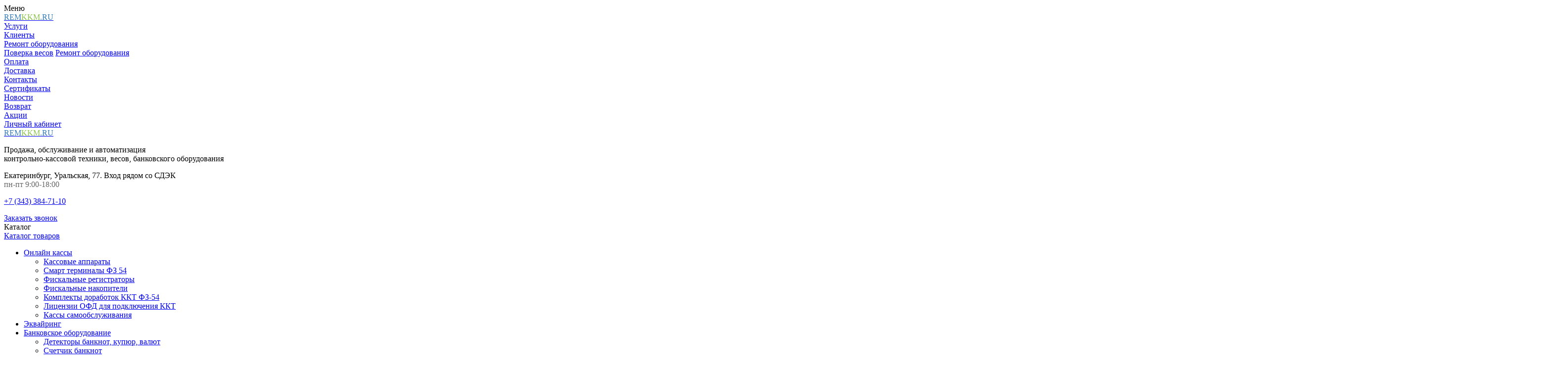

--- FILE ---
content_type: text/html; charset=UTF-8
request_url: https://remkkm.ru/catalog/bankovskoe-oborudovanie/schetchiki-monet/docash-913/
body_size: 28199
content:
    <!DOCTYPE html>
<html lang="ru">
    <head>

        <meta name="cmsmagazine" content="df80fa5f980c721d845aad3420f1d0dd"/>
        <meta name="yandex-verification" content="301d89152185c564"/>
        <meta name="viewport" content="width=device-width, initial-scale=1">
        <meta name="SKYPE_TOOLBAR" content="SKYPE_TOOLBAR_PARSER_COMPATIBLE"/>
        <meta name="format-detection" content="telephone=no">
        <meta property="og:type" content="website">
        <meta property="og:title" content="Сортировщик монет DoCash 913 купить в Екатеринбурге по низкой цене">
        <meta property="og:description" content="Сортировщик монет DoCash 913 по выгодной цене в «Рин-Сервис».Сортировщик монет DoCash 913 стоимость узнайте на нашем сайте.">
        <meta property="og:image" content="https://remkkm.ru/images/logo.png">
        <meta property="og:url" content="https://remkkm.ru/catalog/bankovskoe-oborudovanie/schetchiki-monet/docash-913/">
		<meta name="cmsmagazine" content="3409e31470885128bfae3a42b9f15a2b" />

        <link rel="icon" type="image/svg+xml" href="/favicon.svg"/>
        <meta http-equiv="Content-Type" content="text/html; charset=UTF-8" />
<meta name="robots" content="index, follow" />
<meta name="keywords" content="Сортировщик монет DoCash 913" />
<meta name="description" content="Сортировщик монет DoCash 913 по выгодной цене в «Рин-Сервис».Сортировщик монет DoCash 913 стоимость узнайте на нашем сайте." />
<link rel="canonical" href="https://remkkm.ru/catalog/bankovskoe-oborudovanie/schetchiki-monet/docash-913/" />
<script data-skip-moving="true">(function(w, d, n) {var cl = "bx-core";var ht = d.documentElement;var htc = ht ? ht.className : undefined;if (htc === undefined || htc.indexOf(cl) !== -1){return;}var ua = n.userAgent;if (/(iPad;)|(iPhone;)/i.test(ua)){cl += " bx-ios";}else if (/Windows/i.test(ua)){cl += ' bx-win';}else if (/Macintosh/i.test(ua)){cl += " bx-mac";}else if (/Linux/i.test(ua) && !/Android/i.test(ua)){cl += " bx-linux";}else if (/Android/i.test(ua)){cl += " bx-android";}cl += (/(ipad|iphone|android|mobile|touch)/i.test(ua) ? " bx-touch" : " bx-no-touch");cl += w.devicePixelRatio && w.devicePixelRatio >= 2? " bx-retina": " bx-no-retina";if (/AppleWebKit/.test(ua)){cl += " bx-chrome";}else if (/Opera/.test(ua)){cl += " bx-opera";}else if (/Firefox/.test(ua)){cl += " bx-firefox";}ht.className = htc ? htc + " " + cl : cl;})(window, document, navigator);</script>


<link href="https://fonts.googleapis.com/css?family=Roboto&display=swap" type="text/css"  rel="stylesheet" />
<link href="//code.jquery.com/ui/1.12.1/themes/base/jquery-ui.css" type="text/css"  rel="stylesheet" />
<link href="/bitrix/js/ui/design-tokens/dist/ui.design-tokens.min.css?173165401223463" type="text/css"  rel="stylesheet" />
<link href="/bitrix/js/ui/fonts/opensans/ui.font.opensans.min.css?17035821012320" type="text/css"  rel="stylesheet" />
<link href="/bitrix/js/main/popup/dist/main.popup.bundle.min.css?173165409626589" type="text/css"  rel="stylesheet" />
<link href="/bitrix/cache/css/s1/emarket2/page_ba39c618dfadc015d80aeb3b7cbbd3ca/page_ba39c618dfadc015d80aeb3b7cbbd3ca_v1.css?173165420669087" type="text/css"  rel="stylesheet" />
<link href="/bitrix/cache/css/s1/emarket2/template_8a16efde146f980f6ed800c77b86ee5d/template_8a16efde146f980f6ed800c77b86ee5d_v1.css?1731654202474895" type="text/css"  data-template-style="true" rel="stylesheet" />




<script type="extension/settings" data-extension="currency.currency-core">{"region":"ru"}</script>



        <title>Сортировщик монет DoCash 913 купить в Екатеринбурге по низкой цене</title>

        <script data-skip-moving="true">
            var EmarketSite = {SITE_DIR: '/'};
        </script>

        <!-- Google Tag Manager Axi -->
        <script data-skip-moving="true">(function (w, d, s, l, i) {
                w[l] = w[l] || [];
                w[l].push({
                    'gtm.start':
                        new Date().getTime(), event: 'gtm.js'
                });
                var f = d.getElementsByTagName(s)[0],
                    j = d.createElement(s), dl = l != 'dataLayer' ? '&l=' + l : '';
                j.async = true;
                j.src =
                    'https://www.googletagmanager.com/gtm.js?id=' + i + dl;
                f.parentNode.insertBefore(j, f);
            })(window, document, 'script', 'dataLayer', 'GTM-N9GNRGJ');</script>
        <!-- End Google Tag Manager Axi -->
	<!-- Pixel -->
	<script type="text/javascript" data-skip-moving="true">
	(function (d, w) {
	var n = d.getElementsByTagName("script")[0],
	s = d.createElement("script");
	s.type = "text/javascript";
	s.async = true;
	s.src = "https://qoopler.ru/index.php?ref="+d.referrer+"&page=" +
	encodeURIComponent(w.location.href);
	n.parentNode.insertBefore(s, n);
	})(document, window);
	</script>
	<!-- /Pixel -->
        
        
        
        
        
                
        
        
        
        
        
    </head>
<body style="opacity: 0;">
    <!-- Google Tag Manager (noscript) Axi -->
    <noscript>
        <iframe src="https://www.googletagmanager.com/ns.html?id=GTM-N9GNRGJ"
                height="0" width="0" style="display:none;visibility:hidden"></iframe>
    </noscript>
    <!-- End Google Tag Manager (noscript) Axi -->

    <!-- Yandex.Metrika counter -->
            <noscript><div><img src="https://mc.yandex.ru/watch/86013732" style="position:absolute; left:-9999px;" alt="" /></div></noscript>
    <!-- /Yandex.Metrika counter -->


    <div id="panel">
            </div>
    <header>
        <div id="top-panel-open">
            <i class="mdi mdi-menu"></i>
            <span>Меню</span>
        </div>
        <div id="top-panel">
            <div class="head">
                <a href="/">
                    <span style="color: #337ab7;">REM</span><span style="color: #8bc34a;">KKM</span><span style="color: #337ab7;">.</span><span style="color: #337ab7;">RU</span>
                </a>
                <i class="mdi mdi-close"></i>
            </div>
            <div class="top-panel__wrapper">
                <div class="row">
					<div class="col-xs-10 col-md-10">
                        
<div class="menu">


	
	
		
							<div><a class="font-light black_blue " href="/online-cash-desks/">Услуги</a></div>
			
		
	
	

	
	
		
							<div><a class="font-light black_blue " href="/avtomatizatsiya/">Клиенты</a></div>
			
		
	
	

	
	
					<div><a class="font-light black_blue " href="javascript:void(0);">Ремонт оборудования</a>
                <div class="submenu">
        
	
	

	
	
		
							<a href="/verification/">Поверка весов</a>
			
		
	
	

	
	
		
							<a href="/lp/">Ремонт оборудования</a>
			
		
	
	

			</div></div>	
	
		
							<div><a class="font-light black_blue " href="/payment/">Оплата</a></div>
			
		
	
	

	
	
		
							<div><a class="font-light black_blue " href="/shipping/">Доставка</a></div>
			
		
	
	

	
	
		
							<div><a class="font-light black_blue " href="/contacts/">Контакты</a></div>
			
		
	
	

	
	
		
							<div><a class="font-light black_blue " href="/sertifikat/">Сертификаты</a></div>
			
		
	
	

	
	
		
							<div><a class="font-light black_blue " href="/news/">Новости</a></div>
			
		
	
	

	
	
		
							<div><a class="font-light black_blue " href="/return/">Возврат</a></div>
			
		
	
	

	
	
		
							<div><a class="font-light black_blue " href="/stock/">Акции</a></div>
			
		
	
	


</div>
					                    
                    </div>
                    <div class="col-xs-2 col-md-2">
                        <div id="auth_form">
					<input type="hidden" name="eMarket_auth_cur_page" value="/local/templates/emarket2/components/bitrix/system.auth.form/emarket_auth">
		<input type="hidden" name="eMarket_auth_backurl" value="/catalog/bankovskoe-oborudovanie/schetchiki-monet/docash-913/index.php">
		<input type="hidden" name="eMarket_auth_forgotPassUrl" value="/auth?forgot_password=yes">
		<input type="hidden" name="eMarket_auth_site_id" value="s1">
		
		
		<span class="ico login-ico"></span>
		<!--noindex--><a class="link mdi mdi-login-variant" title="Вход в личный кабинет" href="/auth/" rel="nofollow" >Личный кабинет</a><!--/noindex-->
			</div>
                        <div class="clear_both"></div>
                    </div>
                </div>
            </div>
        </div>
        <div class="header__wrapper">
            <div class="header row" itemscope itemtype="http://schema.org/LocalBusiness">
                <div class="col-xs-4 col-md-3 header-logo-block">
                    <a class="site-logo" href="/"
                       itemprop="name">
                        <span style="color: #337ab7;">REM</span><span style="color: #8bc34a;">KKM</span><span style="color: #337ab7;">.</span><span style="color: #337ab7;">RU</span>                    </a>
                </div>
                <div class="col-xs-4 col-md-4 header-text-block">
                                            <p class="header_title middle"><span>Продажа, обслуживание и автоматизация <br>
контрольно-кассовой техники, весов, банковского оборудования</span></p>
                                    </div>
                <div class="hidden-xs hidden-sm col-md-3">
                    <p class="header_title middle"><span><span class="top-text-ico top-text-ico--address"><span style="color:#000;">Екатеринбург, Уральская, 77. Вход рядом со СДЭК</span>
<br>
<span style="color:#666666;" class="top-text-ico top-text-ico--time">пн-пт 9:00-18:00</span></span></span></p>
                </div>
                <span class="col-xs-4 col-md-2 header_phone " itemprop="telephone">
				    <p>
	<a href="tel:+73433847110">+7 (343) 384-71-10</a>
</p>                    <a data-fancybox="" data-type="ajax" href="/include/callback_form.php" class="callback_button">Заказать звонок</a>
			    </span>
                <span itemprop="address" style="display:none">620078, Россия, Свердловская область, Екатеринбург, Уральская, 77. Вход рядом со СДЭК</span>
                <span itemprop="priceRange" style="display:none;">RUB</span>
                <div style="display:none;" itemprop="image" itemscope itemtype="https://schema.org/ImageObject">
                    <img src="https://remkkm.ru/images/logo.png"/>
                    <meta itemprop="url" content="https://remkkm.ru/images/logo.png">
                    <meta itemprop="width" content="auto">
                    <meta itemprop="height" content="auto">
                </div>
            </div>
        </div>
        <div class="panels" id="line">
            <div class="panels__wrapper">
                <div class="container">
					<div class="row">
						<div class="col-xs-12">
							<div class="header_panel">
								<div class="row">
									<div class="col-sm-7 col-xs-6">
										<div class="mobile_menu">
											<i class="mdi mdi-menu"></i>
											<span>Каталог</span>
										</div>
										<div class="btn_catalog">
											<a class="btn btn_blue" href="/catalog/">
                                                <i class="mdi mdi-menu"></i>
                                                <span class="txt">Каталог товаров</span>
                                            </a>
                                        </span>
																							


 <ul class="catalog-menu">
     
    
	
	
		                <li><a href="/catalog/online-kassy/" class="root-item">Онлайн кассы</a><i class="mdi mdi-chevron-right"></i>
				<ul class="lvl-2">
		
	
	
    
	
	
		
                                                <li><a href="/catalog/online-kassy/kassovye-apparaty/">Кассовые аппараты</a></li>
                
            
		
	
	
    
	
	
		
                                                <li><a href="/catalog/online-kassy/smart-terminaly-fz-54/">Смарт терминалы ФЗ 54</a></li>
                
            
		
	
	
    
	
	
		
                                                <li><a href="/catalog/online-kassy/fiskalnye-registratory/">Фискальные регистраторы</a></li>
                
            
		
	
	
    
	
	
		
                                                <li><a href="/catalog/online-kassy/fiskalnye-nakopiteli-fz-54/">Фискальные накопители</a></li>
                
            
		
	
	
    
	
	
		
                                                <li><a href="/catalog/online-kassy/komlekty-dorabotok-kkt-fz-54/">Комплекты доработок ККТ ФЗ-54</a></li>
                
            
		
	
	
    
	
	
		
                                                <li><a href="/catalog/online-kassy/lizentsii-ofd-dlya-podklyucheniya-kkt/">Лицензии ОФД для подключения ККТ</a></li>
                
            
		
	
	
    
	
	
		
                                                <li><a href="/catalog/online-kassy/kassy_samoobsluzhivaniya/">Кассы самообслуживания</a></li>
                
            
		
	
	
    
			</ul></li>	
	
		
                                                <li><a href="/catalog/ekvajring/" class="root-item">Эквайринг</a></li>
                			
		
	
	
    
	
	
		                <li><a href="/catalog/bankovskoe-oborudovanie/" class="root-item">Банковское оборудование</a><i class="mdi mdi-chevron-right"></i>
				<ul class="lvl-2">
		
	
	
    
	
	
		
                                                <li><a href="/catalog/bankovskoe-oborudovanie/detektory-banknot/">Детекторы банкнот, купюр, валют</a></li>
                
            
		
	
	
    
	
	
		
                                                <li><a href="/catalog/bankovskoe-oborudovanie/schetchiki-banknot/">Счетчик банкнот</a></li>
                
            
		
	
	
    
	
	
		
                                                <li><span class="item-selected link">Счетчики монет</span></li>
                
            
		
	
	
    
	
	
		
                                                <li><a href="/catalog/bankovskoe-oborudovanie/upakovshchiki-deneg/">Вакуумные упаковщики банкнот</a></li>
                
            
		
	
	
    
	
	
		
                                                <li><a href="/catalog/bankovskoe-oborudovanie/dezinfektory/">Дезинфекторы банкнот</a></li>
                
            
		
	
	
    
	
	
		
                                                <li><a href="/catalog/bankovskoe-oborudovanie/kupyuropriemnik/">Купюроприемник</a></li>
                
            
		
	
	
    
	
	
		
                                                <li><a href="/catalog/bankovskoe-oborudovanie/sortirovshchiki-deneg/">Сортировщики банкнот</a></li>
                
            
		
	
	
    
	
	
		
                                                <li><a href="/catalog/bankovskoe-oborudovanie/elektronnyy_kassir/">Электронный кассир</a></li>
                
            
		
	
	
    
			</ul></li>	
	
		                <li><a href="/catalog/pos-oborudovanie/" class="root-item">POS-оборудование</a><i class="mdi mdi-chevron-right"></i>
				<ul class="lvl-2">
		
	
	
    
	
	
		
                                                <li><a href="/catalog/pos-oborudovanie/pos-klaviatury/">POS клавиатуры</a></li>
                
            
		
	
	
    
	
	
		
                                                <li><a href="/catalog/pos-oborudovanie/pos-kompyutery/">POS компьютеры</a></li>
                
            
		
	
	
    
	
	
		
                                                <li><a href="/catalog/pos-oborudovanie/pos-monitory/">POS мониторы</a></li>
                
            
		
	
	
    
	
	
		
                                                <li><a href="/catalog/pos-oborudovanie/pos-sistemy/">POS системы</a></li>
                
            
		
	
	
    
	
	
		
                                                <li><a href="/catalog/pos-oborudovanie/pos-terminaly/">POS терминалы</a></li>
                
            
		
	
	
    
	
	
		
                                                <li><a href="/catalog/pos-oborudovanie/display-pokupatelya/">Дисплеи покупателей</a></li>
                
            
		
	
	
    
	
	
		
                                                <li><a href="/catalog/pos-oborudovanie/denezhnye-yashchiki/">Денежныe ящики для кассовых аппаратов</a></li>
                
            
		
	
	
    
	
	
		
                                                <li><a href="/catalog/pos-oborudovanie/chekovyy_printer/">Чековый принтер</a></li>
                
            
		
	
	
    
			</ul></li>	
	
		                <li><a href="/catalog/programmy_dlya_ucheta_v_torgovle_obshchepite/" class="root-item">Программа учета товара в розничной торговле, кафе и ресторанах</a><i class="mdi mdi-chevron-right"></i>
				<ul class="lvl-2">
		
	
	
    
	
	
		
                                                <li><a href="/catalog/programmy_dlya_ucheta_v_torgovle_obshchepite/programmy_dlya_ucheta_v_roznichnoy_torgovle/">Программы для учета в розничной торговле</a></li>
                
            
		
	
	
    
	
	
		
                                                <li><a href="/catalog/programmy_dlya_ucheta_v_torgovle_obshchepite/programmy_dlya_ucheta_v_obshchepite/">Программы для учета в общепите: кафе и ресторанов</a></li>
                
            
		
	
	
    
	
	
		
                                                <li><a href="/catalog/programmy_dlya_ucheta_v_torgovle_obshchepite/drayvera_torgovogo_oborudovaniya/">Драйверы для торгового оборудования</a></li>
                
            
		
	
	
    
	
	
		
                                                <li><a href="/catalog/programmy_dlya_ucheta_v_torgovle_obshchepite/1s_programmy_dlya_ucheta/">1С Программы для учета</a></li>
                
            
		
	
	
    
			</ul></li>	
	
		                <li><a href="/catalog/vesy_elektronnye/" class="root-item">Весы</a><i class="mdi mdi-chevron-right"></i>
				<ul class="lvl-2">
		
	
	
    
	
	
		
                                                <li><a href="/catalog/vesy_elektronnye/vesy_torgovye_elektronnye/">Весы торговые электронные</a></li>
                
            
		
	
	
    
	
	
		
                                                <li><a href="/catalog/vesy_elektronnye/vesy_s_pechatyu_etiketok/">Весы с печатью этикеток</a></li>
                
            
		
	
	
    
	
	
		
                                                <li><a href="/catalog/vesy_elektronnye/vesy_tovarnye_napolnye_elektronnye/">Весы товарные напольные</a></li>
                
            
		
	
	
    
	
	
		
                                                <li><a href="/catalog/vesy_elektronnye/vesy_platformennye/">Весы платформенные</a></li>
                
            
		
	
	
    
	
	
		
                                                <li><a href="/catalog/vesy_elektronnye/vesovye_terminaly_vesy_tv_4d_massa_k/">Весовые терминалы</a></li>
                
            
		
	
	
    
	
	
		
                                                <li><a href="/catalog/vesy_elektronnye/laboratornye_vesy/">Лабораторные весы</a></li>
                
            
		
	
	
    
	
	
		
                                                <li><a href="/catalog/vesy_elektronnye/vesy_meditsinskie/">Весы медицинские</a></li>
                
            
		
	
	
    
	
	
		
                                                <li><a href="/catalog/vesy_elektronnye/vesy_kranovye/">Весы крановые</a></li>
                
            
		
	
	
    
			</ul></li>	
	
		                <li><a href="/catalog/shtrikhkodirovanie_i_identifikatsiya/" class="root-item">Штрихкодирование и маркировка</a><i class="mdi mdi-chevron-right"></i>
				<ul class="lvl-2">
		
	
	
    
	
	
		
                                                <li><a href="/catalog/shtrikhkodirovanie_i_identifikatsiya/terminaly-sbora-dannykh/">Терминалы сбора данных ТСД</a></li>
                
            
		
	
	
    
	
	
		
                                                <li><a href="/catalog/shtrikhkodirovanie_i_identifikatsiya/skanery_shtrikhkodov/">Сканеры штрих кодов</a></li>
                
            
		
	
	
    
	
	
		
                                                <li><a href="/catalog/shtrikhkodirovanie_i_identifikatsiya/printery_shtrikhkodov/">Принтер этикеток и штрих-кодов</a></li>
                
            
		
	
	
    
	
	
		
                                                <li><a href="/catalog/shtrikhkodirovanie_i_identifikatsiya/professionalnoe_markirovochnoe_oborudovanie_po_metallu_i_plastiku/">Профессиональное маркировочное оборудование по металлу и пластику</a></li>
                
            
		
	
	
    
			</ul></li>	
	
		                <li><a href="/catalog/elektronno_tsifrovye_podpisi/" class="root-item">Электронно-цифровые подписи (ЭЦП)</a><i class="mdi mdi-chevron-right"></i>
				<ul class="lvl-2">
		
	
	
    
	
	
		
                                                <li><a href="/catalog/elektronno_tsifrovye_podpisi/tarify_elektronno_tsifrovykh_podpisey_etsp/">Тарифы электронно цифровых подписей (ЭЦП)</a></li>
                
            
		
	
	
    
	
	
		
                                                <li><a href="/catalog/elektronno_tsifrovye_podpisi/nositeli_elektrono_tsifrovykh_podpisey_etsp/">Носители электроно цифровых  подписей (ЭЦП)</a></li>
                
            
		
	
	
    
	
	
		
                                                <li><a href="/catalog/elektronno_tsifrovye_podpisi/kripto_pro_programmnoe_obespechenie/">КРИПТО-ПРО программное обеспечение</a></li>
                
            
		
	
	
    
			</ul></li>	
	
		                <li><a href="/catalog/zapchasti/" class="root-item">Запчасти для кассовых аппаратов</a><i class="mdi mdi-chevron-right"></i>
				<ul class="lvl-2">
		
	
	
    
	
	
		
                                                <li><a href="/catalog/zapchasti/avtootrezchiki/">Автоотрезчики для кассовых аппаратов</a></li>
                
            
		
	
	
    
	
	
		
                                                <li><a href="/catalog/zapchasti/akkumulyatory/">Аккумуляторы для касс</a></li>
                
            
		
	
	
    
	
	
		
                                                <li><a href="/catalog/zapchasti/termogolovki/">Термоголовки для кассовых аппаратов</a></li>
                
            
		
	
	
    
	
	
		
                                                <li><a href="/catalog/zapchasti/dlya-printerov/">Термопринтер для печати этикеток</a></li>
                
            
		
	
	
    
			</ul></li>	
	
		                <li><a href="/catalog/raskhodnye_materialy/" class="root-item">Кассовые расходные материалы</a><i class="mdi mdi-chevron-right"></i>
				<ul class="lvl-2">
		
	
	
    
	
	
		
                                                <li><a href="/catalog/raskhodnye_materialy/termotransfernye_lenty/">Термотрансферные ленты</a></li>
                
            
		
	
	
    
	
	
		
                                                <li><a href="/catalog/raskhodnye_materialy/chekovaya_lenta/">Чековая лента</a></li>
                
            
		
	
	
    
	
	
					<li><a href="/catalog/raskhodnye_materialy/etiketki_dlya_markirovki/" class="parent">Этикетки для принтеров</a>
				<ul class="lvl-3">
		
	
	
    
	
	
		
                                                <li><a href="/catalog/raskhodnye_materialy/etiketki_dlya_markirovki/poluglyantsevye_etiketki/">Этикетки термотрансферные полуглянец</a></li>
                
            
		
	
	
    
	
	
		
                                                <li><a href="/catalog/raskhodnye_materialy/etiketki_dlya_markirovki/termo_etiketki/">Термоэтикетки</a></li>
                
            
		
	
	
    
			</ul></li></ul></li>	
	
		
                                                <li><a href="/catalog/beskontaktnyy_termometr/" class="root-item">Бесконтактные термометры</a></li>
                			
		
	
	
    
	
	
		                <li><a href="/catalog/aksessuary/" class="root-item">Кассовые аксессуары</a><i class="mdi mdi-chevron-right"></i>
				<ul class="lvl-2">
		
	
	
    
	
	
		
                                                <li><a href="/catalog/aksessuary/kabelya/">Кабеля для подключения кассы ККТ</a></li>
                
            
		
	
	

	</ul></li>
</ul>

																					</div>

										
	<div id="search">
	<form action="/search/index.php" >
	
            <input id="search_input" type="text" name="q" value="" size="40" maxlength="50" autocomplete="off" placeholder="поиск по сайту..." />
            <input class="btn btn_blue btn_search mdi mdi-magnify" title="Найти" name="s" type="submit" value="OK" />
            <i  class="mdi mdi-magnify"></i>
	</form>
            
	</div>
									</div>
									<div class="btns_header col-sm-5 col-xs-6">
											<div id="emarket-favorites-list" class="btn_compare">
												<div class="emarket-compare-list">
													<div class="btn">
														<a href="/favorites/" class="ico deactivated" title="Избранное">
															<i class="mdi mdi-heart-outline"></i>
																														<span class="txt">Избранное: </span><div style="display:inline;" class="count">0</div>
														</a>
													</div>
												</div>
											</div>
										<div id="emarket-compare-list" class="btn_compare">
											<div class="emarket-compare-list" id="catalog-compare-list9J9wbd">
	<!--'start_frame_cache_catalog-compare-list9J9wbd'-->    <div class="btn">
	<a href="javascript:void(0);"
		class="ico deactivated" 
		name="compare_list"
		title="Список сравнения пуст"
	>
            <i class="mdi mdi-poll"></i>
        <span class="txt">Сравнений:</span>
                0	
        </a>
    </div>    
	
    
        	<!--'end_frame_cache_catalog-compare-list9J9wbd'--></div>										</div>
										<div id="small-header-basket" class="btn_basket">
											<div id="bx_basketFKauiI" class="bx-basket bx-opener"><!--'start_frame_cache_bx_basketFKauiI'--><div class="bx-hdr-profile">
	<div class="bx-basket-block"></i>
			<a class="btn btn_green" href="/personal/basket/">
                            <i class="mdi mdi-cart"></i>
                <span class="txt">В корзине: </span>0                        </a>
                        	</div>
</div>

<!--'end_frame_cache_bx_basketFKauiI'--></div>
										</div>
									</div>
								</div>
								<div class="clear_both">
								</div>
							</div>
						</div>
					</div>
                </div>
            </div>
        </div>
    </header><!-- .header-->
    <div class="container">
        <link href="/bitrix/css/main/font-awesome.css?170358211228777" type="text/css" rel="stylesheet" />
<div class="breadcrumbs">
			<div class="item" id="bx_breadcrumb_0" itemscope="" itemtype="http://data-vocabulary.org/Breadcrumb" itemref="bx_breadcrumb_1">
				
				<a href="/" title="Главная" itemprop="url">
					Главная
				</a>
			</div>
			<div class="item" id="bx_breadcrumb_1" itemscope="" itemtype="http://data-vocabulary.org/Breadcrumb" itemprop="child" itemref="bx_breadcrumb_2">
				<i class="fa fa-angle-right"></i>
				<a href="/catalog/" title="Каталог торгово-кассового оборудования" itemprop="url">
					Каталог торгово-кассового оборудования
				</a>
			</div>
			<div class="item" id="bx_breadcrumb_2" itemscope="" itemtype="http://data-vocabulary.org/Breadcrumb" itemprop="child" itemref="bx_breadcrumb_3">
				<i class="fa fa-angle-right"></i>
				<a href="/catalog/bankovskoe-oborudovanie/" title="Банковское оборудование в Екатеринбурге" itemprop="url">
					Банковское оборудование в Екатеринбурге
				</a>
			</div>
			<div class="item" id="bx_breadcrumb_3" itemscope="" itemtype="http://data-vocabulary.org/Breadcrumb" itemprop="child">
				<i class="fa fa-angle-right"></i>
				<a href="/catalog/bankovskoe-oborudovanie/schetchiki-monet/" title="Счетчики монет в Екатеринбурге" itemprop="url">
					Счетчики монет в Екатеринбурге
				</a>
			</div>
			<div class="item">
				<i class="fa fa-angle-right"></i>
				Сортировщик монет DoCash 913
			</div><div style="clear:both"></div></div>    </div>
<main >


	<input id="this_list" type="hidden" value="CATALOG_COMPARE_LIST">

<div class="emarket-catalog-detail" id="bx_117848907_1449">
	
        <div class="header_catalog-detail">
            <div class="container">
                <div class="small_header hidden-lg hidden-md">
                    <div class="h1">Сортировщик монет DoCash 913</div>
                    
                                        <div class="rating">
                        <div class="star empty"></div><div class="star empty"></div><div class="star empty"></div><div class="star empty"></div><div class="star empty"></div>                    </div>
                </div>


            <div class="block_img col-md-4 col-xs-12">
                    <div class="bx_item_slider" id="bx_117848907_1449_big_slider">
                        <div class="wrp_big_img">
                            <a href="/upload/iblock/eca/foto_sortirovshchik_monet_docash_913.jpeg"  class="bx_bigimages" id="bx_117848907_1449_bigimg_cont" >
                                <img    onclick="openBox(this); return false;"
                                                                id="bx_117848907_1449_pict"
                                                                src="/upload/iblock/eca/foto_sortirovshchik_monet_docash_913.jpeg"
                                                                alt="Фото сортировщик монет docash 913"
                                                                title="Фото сортировщик монет docash 913"
                                    class='zoom-img'
                                >
                                
                                
                                                                
                            </a>
                        </div>

										<div class="bx_slider_conteiner" id="bx_117848907_1449_slider_cont">
							<div class="bx_slider_scroller_container">
								<div class="bx_slide" id="gallery">
									<ul style="width: 100%;" id="bx_117848907_1449_slider_list">
																			<li data-value="181156"
											style="width: 33.3%;">
                                            <a class="gallery_href" data-fancybox="gallerybx_117848907_1449_slider_list" href="/upload/iblock/eca/foto_sortirovshchik_monet_docash_913.jpeg"></a>
    											<span class="cnt">
    												<span class="cnt_item" style="background-image:url('/upload/iblock/eca/foto_sortirovshchik_monet_docash_913.jpeg');"></span>
    											</span>
										</li>
									                                                                                <div class="clear_both"></div>
									</ul>
								</div>

							</div>
                                						</div>
						
                                                </div>
            </div>
            <div class="info_main col-md-8 col-xs-12">
                <div class="hidden-sm hidden-xs">
                                <h1>
                    Сортировщик монет DoCash 913                </h1>

                                <div class="rating">
                    <div class="star empty"></div><div class="star empty"></div><div class="star empty"></div><div class="star empty"></div><div class="star empty"></div>                    </div>
                </div>
				                                                                    <div class="available_block">
                                        <p class="available mdi mdi-check-circle" >
                                            В наличии					</p>
                                    </div>
                                                                

                
<div class="additional_info">
                                                    <div class="item" id="bx_3218110189_854">
                    <h3>Услуги по кассовому оборудованию                        <i class="mdi mdi-plus"></i>
                    </h3>
                    <div class="item_content">                            
                                                   <h2>Ремонт кассового оборудоания:</h2>
 </b>
<ul>
	<li>Ремонт купюро счётных машин, детекторов, счетчиков монет DORS, CASSIDA. МЕРКУРИЙ;</li>
	<li>Обновление программного обеспечения в счетчикак банкнот DORS, CASSIDA. МЕРКУРИЙ;</li>
</ul>
	<p style="text-align: center;">
 <br>
		 Для получения информации и предоставляемых услуг свяжитесь с нами по телефонам или оставить заявку на нашем сайте: <br> <br>
	<p>
		 г. Екатеринбург +7 (343) 384-71-10<br>
		 г. Березовский + 7 (343) 384-71-20, 8 (34369) 4-39-79
	</p>
                                            </div>
                </div>    
                                                    <div class="item" id="bx_3218110189_13">
                    <h3>Информация о доставке                        <i class="mdi mdi-plus"></i>
                    </h3>
                    <div class="item_content">                            
                                                   Интернет-магазин «REMKKM.RU»&nbsp;всегда стремится обеспечить максимум комфорта для клиентов. Именно поэтому, заказывая здесь товары, Вы вправе полноценно рассчитывать на оперативную и удобную доставку. При этом стоимость этой услуги в ряде случаев для вас является совершенно бесплатной.
<p>
	 Какие виды доставки предлагает вам наш интернет-магазин:
</p>
<ul>
	<li>Доставка курьером по г. Екатеринбургу Свердловской области</li>
	<li>В один из наших сервисных центров в г. Екатеринбурге Свердловской области</li>
	<li>Доставка курьером — до транспортных компаний для дальнейшей отправки в другие регионы и города Свердловской области</li>
</ul>                                            </div>
                </div>    
                                                    <div class="item" id="bx_3218110189_14">
                    <h3>Способы оплаты                        <i class="mdi mdi-plus"></i>
                    </h3>
                    <div class="item_content">                            
                                                   <h2>ОПЛАТА В Г. ЕКАТЕРИНБУРГЕ СВЕРДЛОВСКОЙ ОБЛАСТИ</h2>
<p>
	 При доставке покупка оплачивается по факту вручения:
</p>
<ul>
	<li>наличными денежными средствами</li>
</ul>
<p>
	 Возможна предоплата заказа посредством банковской карты (Visa, Visa Electron, Mastercard, Maestro).
</p>
<div class="select_text">
	 Изменение суммы оплаты при доставке (предъявление дисконтной карты при доставке, но не заявленной в заказе, изменение стоимости товара в рамках специальных предложений, вступивших в действие после подтверждения заказа и пр.), к сожалению, невозможно.
</div>
<h2>ОПЛАТА В ДРУГИХ РЕГИОНАХ РФ</h2>
<p>
	 Доставка в остальные города РФ осуществляется на условиях полной предоплаты заказа удобным для вас способом:
</p>
<ul>
	<li>банковской картой (Visa, Visa Electron, Mastercard, Maestro)</li>
	<li>банковским переводом (в любом банке, а так же в отделении Почты России) - в этом случае оплачивается комиссия в соответствии с тарифом банка</li>
	<li>с помощью интернет-банкинга</li>
</ul>
<p>
	 Обращаем ваше внимание, что по картам Maestro и Visa Electron банком-эмитентом должны быть разрешены покупки онлайн.
</p>
 <br>
<p>
	 Предоплата банковским переводом осуществляется только после телефонного подтверждения заказа менеджером Интернет-магазина и резервирования товара на складе и выставление счета.
</p>
<div class="select_text">
	 Заказанный товар должен быть оплачен в течение трех банковских дней. В случае нарушения срока оплаты Продавец вправе по своему выбору: отказаться от поставки товара и вернуть Покупателю полученные денежные средства или увеличить срок доставки на период равный просрочке оплаты.
</div>
 <br>                                            </div>
                </div>    
            </div>

                <div class="section_product_info">
						
			
                <div class="option_block option_block-new">
                    <div class="item_info_section">
                        <div class="price_block-wrapper">
							<div class="price_block">          
								<div class="price" id="bx_117848907_1449_price">
									8 300 руб.								</div>
																<div class="old_price" id="bx_117848907_1449_old_price" style="display: none">
																	</div>
																	<div class="bx_stick_disc" id="bx_117848907_1449_dsc_pict" style="display:none;">-0%</div>
															</div>
															<div class="quantity">
									<span class="small_button left " id="bx_117848907_1449_quant_down">-</span>
									<input id="bx_117848907_1449_quantity" class="" type="text" value="1">
									<span class="" href="javascript:void(0)" id="bx_117848907_1449_quant_up">+</span>
									<div class="clear_both"></div>
								</div>
						</div>
                            <div style="clear:both;"></div>
							
                            <div class="btn_buy btn-block">
                                <span class="on_basket"> </span>
                                <a  href="javascript:void(0);" class="btn btn_blue not_av" id="bx_117848907_1449_buy_link">
                                    Добавить в корзину                                </a>
                                <div id="BasketEmodal">
                                    <div class="emodal-data"></div>
                                </div>
								<!--noindex--><a data-fancybox="" data-type="ajax" href="/include/one_click_form.php?product=Сортировщик_монет_DoCash_913" class="callback_button one_click_button" rel="nofollow">Купить в один клик</a><!--/noindex-->
								<div class="pre-compare-clear"></div>
																<div class="compare-control">
									<label class="mdi mdi-heart-outline add-to-favorites" for="favorute_1449" data-id="1449" title="В избранное">
										<!--noindex--><span rel="nofollow">В избранное</span><!--/noindex-->
									</label>
									<div class="load"></div>
								</div>
                                                                    <div class="compare-control">
                                        <input id="compare_1449" class="compare-control-input" type="checkbox"  data-id="1449">
                                        <label class="mdi mdi-poll" for="compare_1449" title="Сравнить">
                                            <!--noindex--><span rel="nofollow">Сравнить</span><!--/noindex-->
                                        </label>
                                        <div class="load"></div>
                                    </div>
                                                            </div>

                                                </div>
				</div>
		
                </div>

            </div>

        </div>
        </div>
<div class="catalog_bg">
        <div class="element_description">
            <div class="tabs">

                 <div class="tabs-menu">
                     <div class="container">
                        <a href="#tab_1" data-toggle="tab" class="active">Обзор</a>
                        <a href="#tab_2" data-toggle="tab">Описание</a>
                        <a href="#tab_3" data-toggle="tab">Технические характеристики</a>
                        <!--noindex--><a href="#tab_4" class="comments-tab" data-toggle="tab" rel="nofollow">Отзывы</a><!--/noindex-->
                     </div>
                </div>
    <div class="container">
                <div class="tabs-content">
                    <div class="toogle_title tab_1 mdi mdi-chevron-right">Обзор</div>
                    <div class="tab row active" id="tab_1">
                        <div class="col-sm-6 col-xs-12">
                            <h2>Обзор</h2>
                                                                    <p> Сортировщик монет DoCash 913                                    </p>
                                    <a data-toggle="tab" class="link tab_link text_link" href="#tab_2">Подробнее</a>
                                                        </div>
                        <div class="col-sm-6 col-xs-12">
                            <h2>Технические характеристики</h2>
                                <div class="property-list">
                                                                                                                                <div class="property-item">
                                                                                <h3>Общие параметры</h3>
                                                                                <div class="row">
                                                                                                                                            <div class="col-xs-12">
                                                                        <div class="row">
                                                                        <div class="col-xs-6">
                                                                            <div class="title">
                                                                                <span>Бренд</span> </div>
                                                                            </div>
                                                                        <div class="col-xs-6">
                                                                                                                                                            GRGBanking                                                                            

                                                                        </div>
                                                                        </div>
                                                                    </div>

                                                        </div></div>                                                                                                        </div>
                        </div>

                    </div>

                    <div class="toogle_title tab_2 mdi mdi-chevron-right">Описание</div>
                    <div class="tab" id="tab_2">
                        <h2>Описание и обзор: Сортировщик монет DoCash 913</h2>
                                                    Компактная монетно-сортировальная машина с широким спектром функциональных возможностей — самое бюджетное решение для сортировки монет.<br />
<br />
Функции<br />
<br />
- Счет по стоимости и количеству монетной смеси разных номиналов<br />
- Сортировка монет<br />
- Счет с фасовкой<br />
- Суммирование &#40;итог по номиналам и общий итог&#41;<br />
<br />
Преимущества<br />
<br />
- Компактные габариты и современный эргономичный дизайн<br />
- Варьируемый размер фасовки &#40;до 999 монет&#41;<br />
- Сохранение данных пересчета в памяти сортировщика<br />
- Заводская настройка на российские монеты<br />
- Отображение на семисегментном светодиодном дисплее суммарной стоимости и количества подсчитанных монет каждого номинала<br />
- Автоматическая остановка двигателя при опустошении загрузочного бункера<br />
- Низкий уровень шума<br />
<br />
ТЕХНИЧЕСКИЕ ХАРАКТЕРИСТИКИ<br />
<br />
Скорость счета:&nbsp;&nbsp;&nbsp;&nbsp;&nbsp;&nbsp;&nbsp;&nbsp;&nbsp;&nbsp;&nbsp;&nbsp;&nbsp;&nbsp;&nbsp;&nbsp;&nbsp;&nbsp;&nbsp;&nbsp;&nbsp;&nbsp;&nbsp;&nbsp;&nbsp;&nbsp;&nbsp;&nbsp;&nbsp;&nbsp;&nbsp;&nbsp;&nbsp;&nbsp;&nbsp;&nbsp;&nbsp;&nbsp;&nbsp;&nbsp;&nbsp;&nbsp;&nbsp;&nbsp;&nbsp;&nbsp;&nbsp;&nbsp;&nbsp;&nbsp;&nbsp;&nbsp;&nbsp;&nbsp;&nbsp;&nbsp;&nbsp;&nbsp;&nbsp;&nbsp;&nbsp;&nbsp;&nbsp;&nbsp;&nbsp;&nbsp;&nbsp;&nbsp;&nbsp;&nbsp;&nbsp;&nbsp;&nbsp;&nbsp;&nbsp;&nbsp;&nbsp;&nbsp; &nbsp;&nbsp;&nbsp;&nbsp;250 монет/мин<br />
Вместимость загрузочного бункера:&nbsp;&nbsp;&nbsp;&nbsp;&nbsp;&nbsp;&nbsp;&nbsp;&nbsp;&nbsp;&nbsp;&nbsp;&nbsp;&nbsp;&nbsp;&nbsp;&nbsp;&nbsp;&nbsp;&nbsp;&nbsp;&nbsp;&nbsp;&nbsp;&nbsp;&nbsp;&nbsp;&nbsp;&nbsp;&nbsp;&nbsp;&nbsp;&nbsp;&nbsp;&nbsp;&nbsp;&nbsp;&nbsp;&nbsp;&nbsp;&nbsp;&nbsp;&nbsp;&nbsp;&nbsp;&nbsp;400 монет<br />
Количество боксов:&nbsp;&nbsp;&nbsp;&nbsp;&nbsp;&nbsp;&nbsp;&nbsp;&nbsp;&nbsp;&nbsp;&nbsp;&nbsp;&nbsp;&nbsp;&nbsp;&nbsp;&nbsp;&nbsp;&nbsp;&nbsp;&nbsp;&nbsp;&nbsp;&nbsp;&nbsp;&nbsp;&nbsp;&nbsp;&nbsp;&nbsp;&nbsp;&nbsp;&nbsp;&nbsp;&nbsp;&nbsp;&nbsp;&nbsp;&nbsp;&nbsp;&nbsp;&nbsp;&nbsp;&nbsp;&nbsp;&nbsp;&nbsp;&nbsp;&nbsp;&nbsp;&nbsp;&nbsp;&nbsp;&nbsp;&nbsp;&nbsp;&nbsp;&nbsp;&nbsp;&nbsp;&nbsp;&nbsp;&nbsp;&nbsp;&nbsp;&nbsp;&nbsp;&nbsp;&nbsp; &nbsp;&nbsp;&nbsp;&nbsp;8<br />
Вместимость боксов:&nbsp;&nbsp;&nbsp;&nbsp;&nbsp;&nbsp;&nbsp;&nbsp;&nbsp;&nbsp;&nbsp;&nbsp;&nbsp;&nbsp;&nbsp;&nbsp;&nbsp;&nbsp;&nbsp;&nbsp;&nbsp;&nbsp;&nbsp;&nbsp;&nbsp;&nbsp;&nbsp;&nbsp;&nbsp;&nbsp;&nbsp;&nbsp;&nbsp;&nbsp;&nbsp;&nbsp;&nbsp;&nbsp;&nbsp;&nbsp;&nbsp;&nbsp;&nbsp;&nbsp;&nbsp;&nbsp;&nbsp;&nbsp;&nbsp;&nbsp;&nbsp;&nbsp;&nbsp;&nbsp;&nbsp;&nbsp;&nbsp;&nbsp;&nbsp;&nbsp;&nbsp;&nbsp;&nbsp;&nbsp;&nbsp;&nbsp; &nbsp;&nbsp;&nbsp;&nbsp;250 монет<br />
Тип/разрядность дисплея:&nbsp;&nbsp;&nbsp;&nbsp;&nbsp;&nbsp;&nbsp;&nbsp;&nbsp;&nbsp;&nbsp;&nbsp;&nbsp;&nbsp;&nbsp;&nbsp;&nbsp;&nbsp;&nbsp;&nbsp;&nbsp;&nbsp;&nbsp;&nbsp;&nbsp;&nbsp;&nbsp;&nbsp;&nbsp;&nbsp;&nbsp;&nbsp;&nbsp;&nbsp;&nbsp;&nbsp;&nbsp;&nbsp;&nbsp;&nbsp;&nbsp;&nbsp;&nbsp;&nbsp;&nbsp;&nbsp;&nbsp;&nbsp;&nbsp;&nbsp;&nbsp;&nbsp;&nbsp;&nbsp;&nbsp;&nbsp;&nbsp;&nbsp; &nbsp;&nbsp;&nbsp;&nbsp;светодиодный/7<br />
Потребляемая мощность:&nbsp;&nbsp;&nbsp;&nbsp;&nbsp;&nbsp;&nbsp;&nbsp;&nbsp;&nbsp;&nbsp;&nbsp;&nbsp;&nbsp;&nbsp;&nbsp;&nbsp;&nbsp;&nbsp;&nbsp;&nbsp;&nbsp;&nbsp;&nbsp;&nbsp;&nbsp;&nbsp;&nbsp;&nbsp;&nbsp;&nbsp;&nbsp;&nbsp;&nbsp;&nbsp;&nbsp;&nbsp;&nbsp;&nbsp;&nbsp;&nbsp;&nbsp;&nbsp;&nbsp;&nbsp;&nbsp;&nbsp;&nbsp;&nbsp;&nbsp;&nbsp;&nbsp;&nbsp;&nbsp;&nbsp;&nbsp;&nbsp;&nbsp;&nbsp;&nbsp;&nbsp;&nbsp;&nbsp;&nbsp;не более 45 Вт<br />
Питание:&nbsp;&nbsp;&nbsp;&nbsp;&nbsp;&nbsp;&nbsp;&nbsp;&nbsp;&nbsp;&nbsp;&nbsp;&nbsp;&nbsp;&nbsp;&nbsp;&nbsp;&nbsp;&nbsp;&nbsp;&nbsp;&nbsp;&nbsp;&nbsp;&nbsp;&nbsp;&nbsp;&nbsp;&nbsp;&nbsp;&nbsp;&nbsp;&nbsp;&nbsp;&nbsp;&nbsp;&nbsp;&nbsp;&nbsp;&nbsp;&nbsp;&nbsp;&nbsp;&nbsp;&nbsp;&nbsp;&nbsp;&nbsp;&nbsp;&nbsp;&nbsp;&nbsp;&nbsp;&nbsp;&nbsp;&nbsp;&nbsp;&nbsp;&nbsp;&nbsp;&nbsp;&nbsp;&nbsp;&nbsp;&nbsp;&nbsp;&nbsp;&nbsp;&nbsp;&nbsp;&nbsp;&nbsp;&nbsp;&nbsp;&nbsp;&nbsp;&nbsp;&nbsp;&nbsp;&nbsp;&nbsp;&nbsp;&nbsp;&nbsp;&nbsp;&nbsp;&nbsp;&nbsp;&nbsp;&nbsp; &nbsp;&nbsp;&nbsp;&nbsp;220 В/50 Гц<br />
Габаритные размеры &#40;ШхГхВ&#41;:&nbsp;&nbsp;&nbsp;&nbsp;&nbsp;&nbsp;&nbsp;&nbsp;&nbsp;&nbsp;&nbsp;&nbsp;&nbsp;&nbsp;&nbsp;&nbsp;&nbsp;&nbsp;&nbsp;&nbsp;&nbsp;&nbsp;&nbsp;&nbsp;&nbsp;&nbsp;&nbsp;&nbsp;&nbsp;&nbsp;&nbsp;&nbsp;&nbsp;&nbsp;&nbsp;&nbsp;&nbsp;&nbsp;&nbsp;&nbsp;&nbsp;&nbsp;&nbsp;&nbsp;&nbsp;&nbsp;&nbsp;&nbsp;&nbsp;&nbsp;&nbsp;&nbsp;&nbsp;&nbsp;&nbsp;&nbsp;&nbsp;&nbsp;&nbsp;&nbsp;355х330х266 мм<br />
Вес:&nbsp;&nbsp;&nbsp;&nbsp;&nbsp;&nbsp;&nbsp;&nbsp;&nbsp;&nbsp;&nbsp;&nbsp;&nbsp;&nbsp;&nbsp;&nbsp;&nbsp;&nbsp;&nbsp;&nbsp;&nbsp;&nbsp;&nbsp;&nbsp;&nbsp;&nbsp;&nbsp;&nbsp;&nbsp;&nbsp;&nbsp;&nbsp;&nbsp;&nbsp;&nbsp;&nbsp;&nbsp;&nbsp;&nbsp;&nbsp;&nbsp;&nbsp;&nbsp;&nbsp;&nbsp;&nbsp;&nbsp;&nbsp;&nbsp;&nbsp;&nbsp;&nbsp;&nbsp;&nbsp;&nbsp;&nbsp;&nbsp;&nbsp;&nbsp;&nbsp;&nbsp;&nbsp;&nbsp;&nbsp;&nbsp;&nbsp;&nbsp;&nbsp;&nbsp;&nbsp;&nbsp;&nbsp;&nbsp;&nbsp;&nbsp;&nbsp;&nbsp;&nbsp;&nbsp;&nbsp;&nbsp;&nbsp;&nbsp;&nbsp;&nbsp;&nbsp;&nbsp;&nbsp;&nbsp;&nbsp;&nbsp;&nbsp;&nbsp;&nbsp;&nbsp;&nbsp;&nbsp;&nbsp;&nbsp;&nbsp;&nbsp;&nbsp;&nbsp;&nbsp;4,5 кг<br />
                        
                    </div>
                    <div class="toogle_title tab_3 mdi mdi-chevron-right">Технические характеристики</div>
                    <div class="tab" id="tab_3">
                        <h2>Технические характиристики: Сортировщик монет DoCash 913</h2>
                        <div class="row">
                             
                                                                        <div class="property-item col-sm-6 col-xs-12">
                                                                                <h3>Общие параметры</h3>
                                                                                <div class="row">
                                                                        
                                                                    <div class="col-xs-12">
                                                                        <div class="row">
                                                                        <div class="col-xs-6">
                                                                            <div class="title">
                                                                                <span>Бренд</span> </div>
                                                                            </div>
                                                                        <div class="col-xs-6">
                                                                                                                                                            GRGBanking                                                                                                                                                    </div>
                                                                        </div>
                                                                    </div>

                                                        </div></div>
                        </div>
                    </div>

                    <div class="toogle_title tab_4 mdi mdi-chevron-right">Отзывы</div>
                    <div class="tab " id="tab_4">
                        					
<input id="ec_this_folder" type="hidden" value="/bitrix/components/krayt/emarket.comments/templates/.default">
<input id="ec_this_id" type="hidden" value="1449">
<input id="ec_this_iblock" type="hidden" value="6">
<input id="ec_this_hlblock_pc" type="hidden" value="EMARKET_COMMENTS">



<div class="emarket-comments">
	<!--COMMENTS-HEAD-->
	
		<h2>Отзывы покупателей </h2>
				<!--noindex--><span id="ec_comment_show" class="btn btn_green" href="#" rel="nofollow">Оставить отзыв</span><!--/noindex-->

	<!--COMMENTS-ADD-->
	<div class="ec-comments-add">
		<div class="ec-left row">
                    <div class="col-sm-6 col-xs-12">	
                        <span>Ваше имя</span>
                        <input class="ec-input-param" placeholder="" name="UF_NAME" type="text" value="">
                        
                        <span>Город</span>
			<input class="ec-input-param" name="UF_MESS_COMM" >
                        
			<span>Достоинства товара</span>
			<textarea class="ec-input-param" name="UF_MESS_ADV"></textarea>
				
			<span>Недостатки товара</span>
			<textarea class="ec-input-param" name="UF_MESS_LIM"></textarea>
                        
			<div class="ec-comments-captcha_title">
                            <span>Символы на картинке</span>
			</div>
					
			<div class="ec-comments-captcha">
                            <a href="#" id="ec_reload_captcha"></a>
                            <input type="hidden" id="captcha_code" name="captcha_code" value="0b25299f8fc461ebd27ce3a02cf3b3ad">
                            <input type="text" class="ec-input-param col-xs-6" id="captcha_word" name="captcha_word"><img src="/bitrix/tools/captcha.php?captcha_code=0b25299f8fc461ebd27ce3a02cf3b3ad">
			</div>
                    </div>                    
		
                    <div class="comments_rating col-sm-6 col-xs-12">
                        <span>Поставьте оценку товару</span>
                            <div class="ec-rating">
                                    <div class="ec-criteria-full">
                                            <span>Средняя оценка:</span>
                                            <input type="hidden" class="ec-input-param" name="UF_RATING" value='0'>
                                            <input type="hidden" class="ec-input-param" name="UF_RATING_LIST" value='0'>
                                            <div class="ec-criteria-rating">
                                                    <a class="star empty"></a>
                                                    <a class="star empty"></a>
                                                    <a class="star empty"></a>
                                                    <a class="star empty"></a>
                                                    <a class="star empty"></a>
                                            </div>
                                            <div class="ec-criteria-val">0</div>
                                    </div>
                                                                    <div style="clear: both;"></div>
                            </div>
                    </div>
                    <div style="clear: both;"></div>
                    <div class="required_fields">
                        <p><span></span> - Поля, обязательные для заполнения</p>
						<a href="/personal-information/" target="_blank">Нажимая на кнопку, я принимаю условия соглашения.</a>
                    </div>
                    <div style="clear: both;"></div>
                    <div class="ec_comments_new_buttons">
                        <a id="ec_comment_add" class="ec-button btn btn_green" href="#">Опубликовать</a>
                        <a id="ec_comment_cancel" class="ec-button ec-button_2 btn btn_white" href="#">Отменить</a>
                        <div style="clear: both;"></div>
                    </div>
                </div>
	</div>
	<!--COMMENTS-LIST-->
	<div class="ec-comments-list clear">
	
		<span class="no-comment">Оставьте отзыв первым.</span>	</div>
</div>

			                    </div>
                </div>

            </div>

        </div>

        </div>

        </div>

        </div>


<div class="bg-silver">
<div class="container">
            <div class="container similar_products">
<div class="similar_title">
    <h2><span>Похожие товары</span></h2>
</div>

<div class="owl-carousel_similar col4 bx_blue">
	        <div class="item bx_catalog_item double">
           <a href="/catalog/programmy_dlya_ucheta_v_torgovle_obshchepite/1s_mobilnaya_torgovlya/">
                <div class="product_img" style="background-image: url('/upload/iblock/ab2/foto_1s_mobilnaya_torgovlya.jpg')">
                </div>
                <div class="rating"> 					
                    <div class="star empty"></div><div class="star empty"></div><div class="star empty"></div><div class="star empty"></div><div class="star empty"></div>            </div>   
                
                <h3 title="1С: Мобильная торговля"> 1С: Мобильная торговля </h3>
                    
                <div class="bx_catalog_item_price">
                    <div id="bx_3966226736_3644_price" class="price">
                                          
                 </div>         
                    
                                 
                    
                                                                
                    </div>
                   
                
        </a>
    </div>
            <div class="item bx_catalog_item double">
           <a href="/catalog/vesy_elektronnye/vesy_torgovye_elektronnye/dopolnitelnyy_vynosnoy_indikator_iv_4s_k_vesam_mk_s/">
                <div class="product_img" style="background-image: url('/upload/iblock/ae5/foto_dopolnitelnyy_vynosnoy_indikator_iv_4s_k_vesam_mk_s.jpeg')">
                </div>
                <div class="rating"> 					
                    <div class="star empty"></div><div class="star empty"></div><div class="star empty"></div><div class="star empty"></div><div class="star empty"></div>            </div>   
                
                <h3 title="Дополнительный выносной индикатор ИВ-4С (к весам МК-С)"> Дополнительный выносной индикатор ИВ-4С (к весам МК-С) </h3>
                    
                <div class="bx_catalog_item_price">
                    <div id="bx_3966226736_1225_price" class="price">
                                          
                 </div>         
                    
                                 
                    
                                                                
                    </div>
                   
                
        </a>
    </div>
            <div class="item bx_catalog_item double">
           <a href="/catalog/vesy_elektronnye/laboratornye_vesy/vesy_laboratornye_vk_3000_npv_3000_g_platforma_136_162_mm_tsena_deleniya_0_05_g/">
                <div class="product_img" style="background-image: url('/upload/iblock/1da/foto_vesy_laboratornye_vk_3000_npv_3000_g_platforma_136_162_mm_tsena_deleniya_0_05_g.jpeg')">
                </div>
                <div class="rating"> 					
                    <div class="star empty"></div><div class="star empty"></div><div class="star empty"></div><div class="star empty"></div><div class="star empty"></div>            </div>   
                
                <h3 title="Весы лабораторные ВК-3000 (НПВ 3000 г, платформа 136*162 мм, цена деления 0,05 г)"> Весы лабораторные ВК-3000 (НПВ 3000 г, платформа 136*162 мм, цена деления 0,05 г) </h3>
                    
                <div class="bx_catalog_item_price">
                    <div id="bx_3966226736_761_price" class="price">
                                          
                 </div>         
                    
                                 
                    
                                                                
                    </div>
                   
                
        </a>
    </div>
            <div class="item bx_catalog_item double">
           <a href="/catalog/bankovskoe-oborudovanie/detektory-banknot/cassida-primero-laser/">
                <div class="product_img" style="background-image: url('/upload/iblock/ee1/foto_prosmotrovyy_detektor_cassida_primero_laser.png')">
                </div>
                <div class="rating"> 					
                    <div class="star empty"></div><div class="star empty"></div><div class="star empty"></div><div class="star empty"></div><div class="star empty"></div>            </div>   
                
                <h3 title="Просмотровый детектор Cassida Primero Laser"> Просмотровый детектор Cassida Primero Laser </h3>
                    
                <div class="bx_catalog_item_price">
                    <div id="bx_3966226736_2615_price" class="price">
                                          
                 </div>         
                    
                                 
                    
                                                                
                    </div>
                   
                
        </a>
    </div>
            <div class="item bx_catalog_item double">
           <a href="/catalog/bankovskoe-oborudovanie/detektory-banknot/docash-410-bez-akb/">
                <div class="product_img" style="background-image: url('/upload/iblock/ede/foto_detektor_valyut_avtomaticheskiy_docash_410_bez_akb.jpeg')">
                </div>
                <div class="rating"> 					
                    <div class="star empty"></div><div class="star empty"></div><div class="star empty"></div><div class="star empty"></div><div class="star empty"></div>            </div>   
                
                <h3 title="Детектор валют автоматический DoCash 410 (без АКБ)"> Детектор валют автоматический DoCash 410 (без АКБ) </h3>
                    
                <div class="bx_catalog_item_price">
                    <div id="bx_3966226736_1418_price" class="price">
                                          
                 </div>         
                    
                                 
                    
                                                                
                    </div>
                   
                
        </a>
    </div>
            <div class="item bx_catalog_item double">
           <a href="/catalog/vesy_elektronnye/vesy_platformennye/modul_vzveshivayushchiy_nizkoprofilnyy_4d_la_s_4_1000_npv_1000_kg_1500kh1200kh52_iz_nerzhaveyushchey/">
                <div class="product_img" style="background-image: url('/upload/iblock/26d/foto_modul_vzveshivayushchiy_nizkoprofilnyy_4d_la_s_4_1000_npv_1000_kg_1500kh1200kh52_iz_nerzhaveyushch.jpeg')">
                </div>
                <div class="rating"> 					
                    <div class="star empty"></div><div class="star empty"></div><div class="star empty"></div><div class="star empty"></div><div class="star empty"></div>            </div>   
                
                <h3 title="Модуль взвешивающий низкопрофильный 4D-LA.S-4-1000 (НПВ 1000 кг, 1500х1200х52, из нержавеющей стали)"> Модуль взвешивающий низкопрофильный 4D-LA.S-4-1000 (НПВ 1000 кг, 1500х1200х52, из нержавеющей стали) </h3>
                    
                <div class="bx_catalog_item_price">
                    <div id="bx_3966226736_791_price" class="price">
                                          
                 </div>         
                    
                                 
                    
                                                                
                    </div>
                   
                
        </a>
    </div>
            <div class="item bx_catalog_item double">
           <a href="/catalog/pos-oborudovanie/denezhnye-yashchiki/denezhnyy_yashchik_platform_pf_3540_24v_shtrikh_malyy_seryy/">
                <div class="product_img" style="background-image: url('/upload/iblock/e03/foto_denezhnyy_yashchik_platform_pf_3540_24v_shtrikh_malyy_seryy.png')">
                </div>
                <div class="rating"> 					
                    <div class="star empty"></div><div class="star empty"></div><div class="star empty"></div><div class="star empty"></div><div class="star empty"></div>            </div>   
                
                <h3 title="Денежный ящик PLATFORM PF 3540 - 24V - Штрих, малый, серый"> Денежный ящик PLATFORM PF 3540 - 24V - Штрих, малый, серый </h3>
                    
                <div class="bx_catalog_item_price">
                    <div id="bx_3966226736_377_price" class="price">
                                          
                 </div>         
                    
                                 
                    
                                                                
                    </div>
                   
                
        </a>
    </div>
            <div class="item bx_catalog_item double">
           <a href="/catalog/pos-oborudovanie/display-pokupatelya/posiflex-pd-2600r-b/">
                <div class="product_img" style="background-image: url('/upload/iblock/8f9/foto_displey_pokupatelya_posiflex_pd_2600r_b_chernyy_s_blokom_pitaniya_rs_232_goluboy_svetofiltr.jpeg')">
                </div>
                <div class="rating"> 					
                    <div class="star empty"></div><div class="star empty"></div><div class="star empty"></div><div class="star empty"></div><div class="star empty"></div>            </div>   
                
                <h3 title="Дисплей покупателя Posiflex PD-2600R-B черный с блоком питания, RS-232, голубой светофильтр"> Дисплей покупателя Posiflex PD-2600R-B черный с блоком питания, RS-232, голубой светофильтр </h3>
                    
                <div class="bx_catalog_item_price">
                    <div id="bx_3966226736_1323_price" class="price">
                                          
                 </div>         
                    
                                 
                    
                                                                
                    </div>
                   
                
        </a>
    </div>
            <div class="item bx_catalog_item double">
           <a href="/catalog/bankovskoe-oborudovanie/dezinfektory/dezinfektor_dlya_banknot_cassida_smi_1000_l/">
                <div class="product_img" style="background-image: url('/upload/iblock/7c9/foto_dezinfektor_dlya_banknot_cassida_smi_1000_l.jpg')">
                </div>
                <div class="rating"> 					
                    <div class="star empty"></div><div class="star empty"></div><div class="star empty"></div><div class="star empty"></div><div class="star empty"></div>            </div>   
                
                <h3 title="Дезинфектор для банкнот Cassida SMI 1000 L"> Дезинфектор для банкнот Cassida SMI 1000 L </h3>
                    
                <div class="bx_catalog_item_price">
                    <div id="bx_3966226736_2851_price" class="price">
                                          
                 </div>         
                    
                                 
                    
                                                                
                    </div>
                   
                
        </a>
    </div>
            <div class="item bx_catalog_item double">
           <a href="/catalog/programmy_dlya_ucheta_v_torgovle_obshchepite/programmy_dlya_ucheta_v_roznichnoy_torgovle/datamobile_upgrade_s_versii_standart_pro_do_online/">
                <div class="product_img" style="background-image: url('/upload/iblock/fe2/tqwo31cxs049mq9i6rk133sb9zwspxq0/foto_datamobile_upgrade_s_versii_standart_pro_do_online.jpg')">
                </div>
                <div class="rating"> 					
                    <div class="star empty"></div><div class="star empty"></div><div class="star empty"></div><div class="star empty"></div><div class="star empty"></div>            </div>   
                
                <h3 title="DataMobile, Upgrade с версии Стандарт Pro до Online"> DataMobile, Upgrade с версии Стандарт Pro до Online </h3>
                    
                <div class="bx_catalog_item_price">
                    <div id="bx_3966226736_3739_price" class="price">
                                          
                 </div>         
                    
                                 
                    
                                                                
                    </div>
                   
                
        </a>
    </div>
    </div>
</div>

	
    <!--'start_frame_cache_es4Hjc'-->
	<span id="bigdata_recommended_products_Zz2YMH"></span>

		<!--'end_frame_cache_es4Hjc'--></div></div>

<div class="catalog-item-h30"></div>

</main><!-- .content -->
</div><!-- .wrapper -->

<div class="footer-form">
    <div class="container">
        <div id="FRONTEND_FORM_1d24979e20df7d2306b35b7cb71ae7ca" class="FRONTEND_FORM callback_verification"><div id= "div_formid_1d24979e20df7d2306b35b7cb71ae7ca" class="div_form_module formid_1d24979e20df7d2306b35b7cb71ae7ca"><form  id="formid_1d24979e20df7d2306b35b7cb71ae7ca"  class="form_module formid_1d24979e20df7d2306b35b7cb71ae7ca"  action="/include/callback_form.php?send=ok#callback_verification" method="post" enctype="multipart/form-data"><p class="title">Заказать обратный звонок</p><p class="description">Оставьте заявку и наш менеджер свяжется с вами в ближайшее время</p><div class="form_fields"><div class="form_block form_block_0"><div class="field text formid_1d24979e20df7d2306b35b7cb71ae7ca name " ><label for="formid_1d24979e20df7d2306b35b7cb71ae7caname">ФИО*</label><input id="formid_1d24979e20df7d2306b35b7cb71ae7caname" type="text" name="name" placeholder="ФИО" title="ФИО" value=""  required = "required"  /></div><div class="field tel formid_1d24979e20df7d2306b35b7cb71ae7ca phone " ><label for="formid_1d24979e20df7d2306b35b7cb71ae7caphone">Номер телефона*</label><input id="formid_1d24979e20df7d2306b35b7cb71ae7caphone" type="tel" name="phone" placeholder="Номер телефона" title="Номер телефона" value=""  required = "required"  /></div><div class="field submit formid_1d24979e20df7d2306b35b7cb71ae7ca submit " ><input id="formid_1d24979e20df7d2306b35b7cb71ae7casubmit" type="submit"  name="submit" value="Отправить" title="Отправить "/></div></div><div class="form_block form_block_1"><div class="field textarea formid_1d24979e20df7d2306b35b7cb71ae7ca comment " ><label for="formid_1d24979e20df7d2306b35b7cb71ae7cacomment">Комментарий</label><textarea id="formid_1d24979e20df7d2306b35b7cb71ae7cacomment" name="comment" placeholder="Комментарий" title="Комментарий" value=""  ></textarea></div><div class="field submit formid_1d24979e20df7d2306b35b7cb71ae7ca submit " ><input id="formid_1d24979e20df7d2306b35b7cb71ae7casubmit" type="submit"  name="submit" value="Отправить" title="Отправить "/></div><div class="field checkbox formid_1d24979e20df7d2306b35b7cb71ae7ca agriements " ><input id="formid_1d24979e20df7d2306b35b7cb71ae7caagriements" type="checkbox"  name="agriements" value="да" title="Нажимая на кнопку, вы даете согласие на обработку персональных данных"  checked="checked"   /><label for="formid_1d24979e20df7d2306b35b7cb71ae7caagriements">Нажимая на кнопку, вы даете согласие на <a href="/personal-information/" target="_blank">обработку персональных данных</a></label></div></div><div class="form_block form_block_999"><input id="formid_1d24979e20df7d2306b35b7cb71ae7caform_id" type="hidden"  name="form_id" value="1d24979e20df7d2306b35b7cb71ae7ca"/></div></div></form></div></div> 
    </div>
</div>


<footer>
    <div class="footer_info">
        <div class="container">
            <div class="row">
                <div class="col-md-9 col-xs-12">
                    <div class="footer-menu-title">
                        Информация
                    </div>
                    
<ul class="footer-menu">
			<li><a href="/online-cash-desks/">Услуги</a></li>
				<li><a href="/avtomatizatsiya/">Клиенты</a></li>
				<li><a href="/verification/">Поверка весов</a></li>
				<li><a href="/lp/">Ремонт оборудования</a></li>
				<li><a href="/payment/">Оплата</a></li>
				<li><a href="/shipping/">Доставка</a></li>
				<li><a href="/contacts/">Контакты</a></li>
				<li><a href="/sertifikat/">Сертификаты</a></li>
				<li><a href="/news/">Новости</a></li>
				<li><a href="/return/">Возврат</a></li>
				<li><a href="/stock/">Акции</a></li>
	
</ul>
                    <div class="footer-menu-title">
                        Каталог
                    </div>
                    
<ul class="footer-menu">
			<li><a href="/catalog/online-kassy/">Онлайн кассы</a></li>
				<li><a href="/catalog/ekvajring/">Эквайринг</a></li>
				<li><a href="/catalog/bankovskoe-oborudovanie/">Банковское оборудование</a></li>
				<li><a href="/catalog/pos-oborudovanie/">POS-оборудование</a></li>
				<li><a href="/catalog/programmy_dlya_ucheta_v_torgovle_obshchepite/">Программа учета товара в розничной торговле, кафе и ресторанах</a></li>
				<li><a href="/catalog/vesy_elektronnye/">Весы</a></li>
				<li><a href="/catalog/shtrikhkodirovanie_i_identifikatsiya/">Штрихкодирование и маркировка</a></li>
				<li><a href="/catalog/elektronno_tsifrovye_podpisi/">Электронно-цифровые подписи (ЭЦП)</a></li>
				<li><a href="/catalog/zapchasti/">Запчасти для кассовых аппаратов</a></li>
				<li><a href="/catalog/raskhodnye_materialy/">Кассовые расходные материалы</a></li>
				<li><a href="/catalog/beskontaktnyy_termometr/">Бесконтактные термометры</a></li>
				<li><a href="/catalog/aksessuary/">Кассовые аксессуары</a></li>
	
</ul>
                </div>
                <div class=" col-md-3 col-xs-12">
                    <div>
	 Екатеринбург, Уральская, 77.<br>
	 Время работы: пн-пт 9:00-18:00
</div>
 <br>
<div>
	  Телефон многоканал.: <a href="tel:8 (343) 384-71-10" target="_blank">8 (343) 384-71-10</a><br>
</div>
<div>
	 Эл. почта: <a href="mailto:remkkm@gmail.com">remkkm@gmail.com</a>
</div>
<div>
	 Мессенджеры: <a href="tel:+7 953 046-16-72">+7 953 046-16-72</a>
</div>
 <br>                    <a data-fancybox="" data-type="ajax" href="/include/callback_form.php" class="callback_button">Заказать звонок</a>
                </div>
            </div>
        </div>
    </div>

    <div class="container copyright">
        <div class="footer-menu__wrapper">
            
<ul class="footer-menu">
			<li><a href="/politika-konfidencialnosti/">Политика конфиденциальности</a></li>
				<li><a href="/sitemap/">Карта сайта</a></li>
	
</ul>
        </div>
        <div class="company_name">
            © Интернет-магазин "REMKKM.RU" 2006-2025        </div>
    </div>
</footer>

<aside class="left_panel">
    <div class="head">
        <a href="/">
            <span style="color: #337ab7;">REM</span><span style="color: #8bc34a;">KKM</span><span style="color: #337ab7;">.</span><span style="color: #337ab7;">RU</span>        </a>
        <i class="mdi mdi-close"></i>
    </div>
    <div class="content">
        <div class="left-contacts">
            <span class="top-text-ico top-text-ico--address"><span style="color:#000;">Екатеринбург, Уральская, 77. Вход рядом со СДЭК</span>
<br>
<span style="color:#666666;" class="top-text-ico top-text-ico--time">пн-пт 9:00-18:00</span></span>            <p>
	<a href="tel:+73433847110">+7 (343) 384-71-10</a>
</p>            <a data-fancybox="" data-type="ajax" href="/include/callback_form.php" class="callback_button">Заказать звонок</a>
        </div>
        


 <ul class="catalog-menu">
     
    
	
	
		                <li><a href="/catalog/online-kassy/" class="root-item">Онлайн кассы</a><i class="mdi mdi-chevron-right"></i>
				<ul class="lvl-2">
		
	
	
    
	
	
		
                                                <li><a href="/catalog/online-kassy/kassovye-apparaty/">Кассовые аппараты</a></li>
                
            
		
	
	
    
	
	
		
                                                <li><a href="/catalog/online-kassy/smart-terminaly-fz-54/">Смарт терминалы ФЗ 54</a></li>
                
            
		
	
	
    
	
	
		
                                                <li><a href="/catalog/online-kassy/fiskalnye-registratory/">Фискальные регистраторы</a></li>
                
            
		
	
	
    
	
	
		
                                                <li><a href="/catalog/online-kassy/fiskalnye-nakopiteli-fz-54/">Фискальные накопители</a></li>
                
            
		
	
	
    
	
	
		
                                                <li><a href="/catalog/online-kassy/komlekty-dorabotok-kkt-fz-54/">Комплекты доработок ККТ ФЗ-54</a></li>
                
            
		
	
	
    
	
	
		
                                                <li><a href="/catalog/online-kassy/lizentsii-ofd-dlya-podklyucheniya-kkt/">Лицензии ОФД для подключения ККТ</a></li>
                
            
		
	
	
    
	
	
		
                                                <li><a href="/catalog/online-kassy/kassy_samoobsluzhivaniya/">Кассы самообслуживания</a></li>
                
            
		
	
	
    
			</ul></li>	
	
		
                                                <li><a href="/catalog/ekvajring/" class="root-item">Эквайринг</a></li>
                			
		
	
	
    
	
	
		                <li><a href="/catalog/bankovskoe-oborudovanie/" class="root-item">Банковское оборудование</a><i class="mdi mdi-chevron-right"></i>
				<ul class="lvl-2">
		
	
	
    
	
	
		
                                                <li><a href="/catalog/bankovskoe-oborudovanie/detektory-banknot/">Детекторы банкнот, купюр, валют</a></li>
                
            
		
	
	
    
	
	
		
                                                <li><a href="/catalog/bankovskoe-oborudovanie/schetchiki-banknot/">Счетчик банкнот</a></li>
                
            
		
	
	
    
	
	
		
                                                <li><span class="item-selected link">Счетчики монет</span></li>
                
            
		
	
	
    
	
	
		
                                                <li><a href="/catalog/bankovskoe-oborudovanie/upakovshchiki-deneg/">Вакуумные упаковщики банкнот</a></li>
                
            
		
	
	
    
	
	
		
                                                <li><a href="/catalog/bankovskoe-oborudovanie/dezinfektory/">Дезинфекторы банкнот</a></li>
                
            
		
	
	
    
	
	
		
                                                <li><a href="/catalog/bankovskoe-oborudovanie/kupyuropriemnik/">Купюроприемник</a></li>
                
            
		
	
	
    
	
	
		
                                                <li><a href="/catalog/bankovskoe-oborudovanie/sortirovshchiki-deneg/">Сортировщики банкнот</a></li>
                
            
		
	
	
    
	
	
		
                                                <li><a href="/catalog/bankovskoe-oborudovanie/elektronnyy_kassir/">Электронный кассир</a></li>
                
            
		
	
	
    
			</ul></li>	
	
		                <li><a href="/catalog/pos-oborudovanie/" class="root-item">POS-оборудование</a><i class="mdi mdi-chevron-right"></i>
				<ul class="lvl-2">
		
	
	
    
	
	
		
                                                <li><a href="/catalog/pos-oborudovanie/pos-klaviatury/">POS клавиатуры</a></li>
                
            
		
	
	
    
	
	
		
                                                <li><a href="/catalog/pos-oborudovanie/pos-kompyutery/">POS компьютеры</a></li>
                
            
		
	
	
    
	
	
		
                                                <li><a href="/catalog/pos-oborudovanie/pos-monitory/">POS мониторы</a></li>
                
            
		
	
	
    
	
	
		
                                                <li><a href="/catalog/pos-oborudovanie/pos-sistemy/">POS системы</a></li>
                
            
		
	
	
    
	
	
		
                                                <li><a href="/catalog/pos-oborudovanie/pos-terminaly/">POS терминалы</a></li>
                
            
		
	
	
    
	
	
		
                                                <li><a href="/catalog/pos-oborudovanie/display-pokupatelya/">Дисплеи покупателей</a></li>
                
            
		
	
	
    
	
	
		
                                                <li><a href="/catalog/pos-oborudovanie/denezhnye-yashchiki/">Денежныe ящики для кассовых аппаратов</a></li>
                
            
		
	
	
    
	
	
		
                                                <li><a href="/catalog/pos-oborudovanie/chekovyy_printer/">Чековый принтер</a></li>
                
            
		
	
	
    
			</ul></li>	
	
		                <li><a href="/catalog/programmy_dlya_ucheta_v_torgovle_obshchepite/" class="root-item">Программа учета товара в розничной торговле, кафе и ресторанах</a><i class="mdi mdi-chevron-right"></i>
				<ul class="lvl-2">
		
	
	
    
	
	
		
                                                <li><a href="/catalog/programmy_dlya_ucheta_v_torgovle_obshchepite/programmy_dlya_ucheta_v_roznichnoy_torgovle/">Программы для учета в розничной торговле</a></li>
                
            
		
	
	
    
	
	
		
                                                <li><a href="/catalog/programmy_dlya_ucheta_v_torgovle_obshchepite/programmy_dlya_ucheta_v_obshchepite/">Программы для учета в общепите: кафе и ресторанов</a></li>
                
            
		
	
	
    
	
	
		
                                                <li><a href="/catalog/programmy_dlya_ucheta_v_torgovle_obshchepite/drayvera_torgovogo_oborudovaniya/">Драйверы для торгового оборудования</a></li>
                
            
		
	
	
    
	
	
		
                                                <li><a href="/catalog/programmy_dlya_ucheta_v_torgovle_obshchepite/1s_programmy_dlya_ucheta/">1С Программы для учета</a></li>
                
            
		
	
	
    
			</ul></li>	
	
		                <li><a href="/catalog/vesy_elektronnye/" class="root-item">Весы</a><i class="mdi mdi-chevron-right"></i>
				<ul class="lvl-2">
		
	
	
    
	
	
		
                                                <li><a href="/catalog/vesy_elektronnye/vesy_torgovye_elektronnye/">Весы торговые электронные</a></li>
                
            
		
	
	
    
	
	
		
                                                <li><a href="/catalog/vesy_elektronnye/vesy_s_pechatyu_etiketok/">Весы с печатью этикеток</a></li>
                
            
		
	
	
    
	
	
		
                                                <li><a href="/catalog/vesy_elektronnye/vesy_tovarnye_napolnye_elektronnye/">Весы товарные напольные</a></li>
                
            
		
	
	
    
	
	
		
                                                <li><a href="/catalog/vesy_elektronnye/vesy_platformennye/">Весы платформенные</a></li>
                
            
		
	
	
    
	
	
		
                                                <li><a href="/catalog/vesy_elektronnye/vesovye_terminaly_vesy_tv_4d_massa_k/">Весовые терминалы</a></li>
                
            
		
	
	
    
	
	
		
                                                <li><a href="/catalog/vesy_elektronnye/laboratornye_vesy/">Лабораторные весы</a></li>
                
            
		
	
	
    
	
	
		
                                                <li><a href="/catalog/vesy_elektronnye/vesy_meditsinskie/">Весы медицинские</a></li>
                
            
		
	
	
    
	
	
		
                                                <li><a href="/catalog/vesy_elektronnye/vesy_kranovye/">Весы крановые</a></li>
                
            
		
	
	
    
			</ul></li>	
	
		                <li><a href="/catalog/shtrikhkodirovanie_i_identifikatsiya/" class="root-item">Штрихкодирование и маркировка</a><i class="mdi mdi-chevron-right"></i>
				<ul class="lvl-2">
		
	
	
    
	
	
		
                                                <li><a href="/catalog/shtrikhkodirovanie_i_identifikatsiya/terminaly-sbora-dannykh/">Терминалы сбора данных ТСД</a></li>
                
            
		
	
	
    
	
	
		
                                                <li><a href="/catalog/shtrikhkodirovanie_i_identifikatsiya/skanery_shtrikhkodov/">Сканеры штрих кодов</a></li>
                
            
		
	
	
    
	
	
		
                                                <li><a href="/catalog/shtrikhkodirovanie_i_identifikatsiya/printery_shtrikhkodov/">Принтер этикеток и штрих-кодов</a></li>
                
            
		
	
	
    
	
	
		
                                                <li><a href="/catalog/shtrikhkodirovanie_i_identifikatsiya/professionalnoe_markirovochnoe_oborudovanie_po_metallu_i_plastiku/">Профессиональное маркировочное оборудование по металлу и пластику</a></li>
                
            
		
	
	
    
			</ul></li>	
	
		                <li><a href="/catalog/elektronno_tsifrovye_podpisi/" class="root-item">Электронно-цифровые подписи (ЭЦП)</a><i class="mdi mdi-chevron-right"></i>
				<ul class="lvl-2">
		
	
	
    
	
	
		
                                                <li><a href="/catalog/elektronno_tsifrovye_podpisi/tarify_elektronno_tsifrovykh_podpisey_etsp/">Тарифы электронно цифровых подписей (ЭЦП)</a></li>
                
            
		
	
	
    
	
	
		
                                                <li><a href="/catalog/elektronno_tsifrovye_podpisi/nositeli_elektrono_tsifrovykh_podpisey_etsp/">Носители электроно цифровых  подписей (ЭЦП)</a></li>
                
            
		
	
	
    
	
	
		
                                                <li><a href="/catalog/elektronno_tsifrovye_podpisi/kripto_pro_programmnoe_obespechenie/">КРИПТО-ПРО программное обеспечение</a></li>
                
            
		
	
	
    
			</ul></li>	
	
		                <li><a href="/catalog/zapchasti/" class="root-item">Запчасти для кассовых аппаратов</a><i class="mdi mdi-chevron-right"></i>
				<ul class="lvl-2">
		
	
	
    
	
	
		
                                                <li><a href="/catalog/zapchasti/avtootrezchiki/">Автоотрезчики для кассовых аппаратов</a></li>
                
            
		
	
	
    
	
	
		
                                                <li><a href="/catalog/zapchasti/akkumulyatory/">Аккумуляторы для касс</a></li>
                
            
		
	
	
    
	
	
		
                                                <li><a href="/catalog/zapchasti/termogolovki/">Термоголовки для кассовых аппаратов</a></li>
                
            
		
	
	
    
	
	
		
                                                <li><a href="/catalog/zapchasti/dlya-printerov/">Термопринтер для печати этикеток</a></li>
                
            
		
	
	
    
			</ul></li>	
	
		                <li><a href="/catalog/raskhodnye_materialy/" class="root-item">Кассовые расходные материалы</a><i class="mdi mdi-chevron-right"></i>
				<ul class="lvl-2">
		
	
	
    
	
	
		
                                                <li><a href="/catalog/raskhodnye_materialy/termotransfernye_lenty/">Термотрансферные ленты</a></li>
                
            
		
	
	
    
	
	
		
                                                <li><a href="/catalog/raskhodnye_materialy/chekovaya_lenta/">Чековая лента</a></li>
                
            
		
	
	
    
	
	
					<li><a href="/catalog/raskhodnye_materialy/etiketki_dlya_markirovki/" class="parent">Этикетки для принтеров</a>
				<ul class="lvl-3">
		
	
	
    
	
	
		
                                                <li><a href="/catalog/raskhodnye_materialy/etiketki_dlya_markirovki/poluglyantsevye_etiketki/">Этикетки термотрансферные полуглянец</a></li>
                
            
		
	
	
    
	
	
		
                                                <li><a href="/catalog/raskhodnye_materialy/etiketki_dlya_markirovki/termo_etiketki/">Термоэтикетки</a></li>
                
            
		
	
	
    
			</ul></li></ul></li>	
	
		
                                                <li><a href="/catalog/beskontaktnyy_termometr/" class="root-item">Бесконтактные термометры</a></li>
                			
		
	
	
    
	
	
		                <li><a href="/catalog/aksessuary/" class="root-item">Кассовые аксессуары</a><i class="mdi mdi-chevron-right"></i>
				<ul class="lvl-2">
		
	
	
    
	
	
		
                                                <li><a href="/catalog/aksessuary/kabelya/">Кабеля для подключения кассы ККТ</a></li>
                
            
		
	
	

	</ul></li>
</ul>

        
<div class="menu">
                        <div>
                <a class="black_blue" href="/online-cash-desks/">Услуги</a>
                            </div>
        			
		                        <div>
                <a class="black_blue" href="/avtomatizatsiya/">Клиенты</a>
                            </div>
        			
		                        <div>
                <a class="black_blue" href="/lp/">Ремонт оборудования</a>
                            </div>
        			
		                        <div>
                <a class="black_blue" href="/payment/">Оплата</a>
                            </div>
        			
		                        <div>
                <a class="black_blue" href="/shipping/">Доставка</a>
                            </div>
        			
		                        <div>
                <a class="black_blue" href="/contacts/">Контакты</a>
                            </div>
        			
		                        <div>
                <a class="black_blue" href="/sertifikat/">Сертификаты</a>
                            </div>
        			
		                        <div>
                <a class="black_blue" href="/news/">Новости</a>
                            </div>
        			
		                        <div>
                <a class="black_blue" href="/return/">Возврат</a>
                            </div>
        			
		                        <div>
                <a class="black_blue" href="/stock/">Акции</a>
                            </div>
        			
		    	
    <div class="clear_both"></div>
</div>

        <div id="auth_form">
					<input type="hidden" name="eMarket_auth_cur_page" value="/local/templates/emarket2/components/bitrix/system.auth.form/emarket_auth">
		<input type="hidden" name="eMarket_auth_backurl" value="/catalog/bankovskoe-oborudovanie/schetchiki-monet/docash-913/index.php">
		<input type="hidden" name="eMarket_auth_forgotPassUrl" value="/auth?forgot_password=yes">
		<input type="hidden" name="eMarket_auth_site_id" value="s1">
		
		
		<span class="ico login-ico"></span>
		<!--noindex--><a class="link mdi mdi-login-variant" title="Вход в личный кабинет" href="/auth/" rel="nofollow" >Личный кабинет</a><!--/noindex-->
			</div>
        
	<div id="search">
	<form action="/search/index.php" >
	
            <input id="search_input" type="text" name="q" value="" size="40" maxlength="50" autocomplete="off" placeholder="поиск по сайту..." />
            <input class="btn btn_blue btn_search mdi mdi-magnify" title="Найти" name="s" type="submit" value="OK" />
            <i  class="mdi mdi-magnify"></i>
	</form>
            
	</div>
    </div>
</aside>
<div class="overflow"></div>
    <div id="cookies_modal">
        <div class="cookies_modal_text">
            Мы используем cookies для хранения информации. Вы соглашаетесь с этим, используя сайт далее.         </div>
        <div class="cookies_modal_btn">
            <button id="cookies_modal_btn" class="btn btn_blue">Согласен, закрыть</button>
        </div>
    </div>
    <div id="to_top"></div>

<!-- Leadformer embed code ID1216 by BINDX -->
<img src="https://api2.bindx.ai/v1/leadformer/embed.png?id=1216&amp;token=955bf00542f14c8b" alt="" />

<!-- Pixel -->
<!-- /Pixel -->

<script>if(!window.BX)window.BX={};if(!window.BX.message)window.BX.message=function(mess){if(typeof mess==='object'){for(let i in mess) {BX.message[i]=mess[i];} return true;}};</script>
<script>(window.BX||top.BX).message({"pull_server_enabled":"N","pull_config_timestamp":0,"pull_guest_mode":"N","pull_guest_user_id":0});(window.BX||top.BX).message({"PULL_OLD_REVISION":"Для продолжения корректной работы с сайтом необходимо перезагрузить страницу."});</script>
<script>(window.BX||top.BX).message({"JS_CORE_LOADING":"Загрузка...","JS_CORE_NO_DATA":"- Нет данных -","JS_CORE_WINDOW_CLOSE":"Закрыть","JS_CORE_WINDOW_EXPAND":"Развернуть","JS_CORE_WINDOW_NARROW":"Свернуть в окно","JS_CORE_WINDOW_SAVE":"Сохранить","JS_CORE_WINDOW_CANCEL":"Отменить","JS_CORE_WINDOW_CONTINUE":"Продолжить","JS_CORE_H":"ч","JS_CORE_M":"м","JS_CORE_S":"с","JSADM_AI_HIDE_EXTRA":"Скрыть лишние","JSADM_AI_ALL_NOTIF":"Показать все","JSADM_AUTH_REQ":"Требуется авторизация!","JS_CORE_WINDOW_AUTH":"Войти","JS_CORE_IMAGE_FULL":"Полный размер"});</script><script src="/bitrix/js/main/core/core.min.js?1731654092225181"></script><script>BX.Runtime.registerExtension({"name":"main.core","namespace":"BX","loaded":true});</script>
<script>BX.setJSList(["\/bitrix\/js\/main\/core\/core_ajax.js","\/bitrix\/js\/main\/core\/core_promise.js","\/bitrix\/js\/main\/polyfill\/promise\/js\/promise.js","\/bitrix\/js\/main\/loadext\/loadext.js","\/bitrix\/js\/main\/loadext\/extension.js","\/bitrix\/js\/main\/polyfill\/promise\/js\/promise.js","\/bitrix\/js\/main\/polyfill\/find\/js\/find.js","\/bitrix\/js\/main\/polyfill\/includes\/js\/includes.js","\/bitrix\/js\/main\/polyfill\/matches\/js\/matches.js","\/bitrix\/js\/ui\/polyfill\/closest\/js\/closest.js","\/bitrix\/js\/main\/polyfill\/fill\/main.polyfill.fill.js","\/bitrix\/js\/main\/polyfill\/find\/js\/find.js","\/bitrix\/js\/main\/polyfill\/matches\/js\/matches.js","\/bitrix\/js\/main\/polyfill\/core\/dist\/polyfill.bundle.js","\/bitrix\/js\/main\/core\/core.js","\/bitrix\/js\/main\/polyfill\/intersectionobserver\/js\/intersectionobserver.js","\/bitrix\/js\/main\/lazyload\/dist\/lazyload.bundle.js","\/bitrix\/js\/main\/polyfill\/core\/dist\/polyfill.bundle.js","\/bitrix\/js\/main\/parambag\/dist\/parambag.bundle.js"]);
</script>
<script>(window.BX||top.BX).message({"form_title1":"Заказать звонок","form_title2":"Позвонить мне","form_title3":"Написать сообщение","form_title_submit1":"Перезвоните мне","form_title_submit2":"Перезвоните мне","form_title_submit3":"Отправить","js_kr_name":"Имя","js_kr_phone":"Номер телефона","js_kr_format":"Формат","js_kr_message":"Сообщение","js_kr_req_send":"Заявка отправлена","js_kr_error_send":"Произошла ошибка, попробуйте позднее","js_kr_error_phone":"Неверно введен номер телефона","js_kr_error_email":"Неверно введен E-mail"});</script>
<script>BX.Runtime.registerExtension({"name":"lang_js","namespace":"window","loaded":true});</script>
<script>BX.Runtime.registerExtension({"name":"ui.design-tokens","namespace":"window","loaded":true});</script>
<script>BX.Runtime.registerExtension({"name":"ui.fonts.opensans","namespace":"window","loaded":true});</script>
<script>BX.Runtime.registerExtension({"name":"main.popup","namespace":"BX.Main","loaded":true});</script>
<script>BX.Runtime.registerExtension({"name":"popup","namespace":"window","loaded":true});</script>
<script>(window.BX||top.BX).message({"EMARKET_COMMENTS_TITLE":"Отзывы покупателей","EMARKET_COMMENTS_BT_SHOW":"Оставить отзыв","EMARKET_COMMENTS_BT_ADD":"Опубликовать","EMARKET_COMMENTS_BT_CANCEL":"Отменить","EMARKET_COMMENTS_BT_COMPLAIN":"Пожаловаться","EMARKET_COMMENTS_BT_COMPLAIN_SEND":"Жалоба отправлена","EMARKET_COMMENTS_MESS_ADV":"Достоинства товара","EMARKET_COMMENTS_MESS_ADV_1":"Достоинства:","EMARKET_COMMENTS_MESS_LIM":"Недостатки товара","EMARKET_COMMENTS_MESS_LIM_1":"Недостатки:","EMARKET_COMMENTS_MESS_CITY":"Город","EMARKET_COMMENTS_TITLE_CAPTCHA":"Символы на картинке","EMARKET_COMMENTS_NOCOMMENT":"Оставьте отзыв первым.","EMARKET_COMMENTS_ANONYM":"Аноним","EMARKET_COMMENTS_USER_NAME":"Ваше имя","EMARKET_COMMENTS_RATING_OVERALL":"Средняя оценка","EMARKET_COMMENTS_RATING_SHOW":"Подробные оценки","EMARKET_COMMENTS_TERM_OF_USE":"Срок использования","EMARKET_COMMENTS_TIME_1":"Менее месяца","EMARKET_COMMENTS_TIME_2":"Не более года","EMARKET_COMMENTS_TIME_3":"Более года","EMARKET_COMMENTS_REV":"Отзывы","EMARKET_COMMENTS_NOW":"Только что","EMARKET_COMMENTS_TIME":"Срок использования","EMARKET_COMMENTS_DOST":"Достоинства","EMARKET_COMMENTS_NED":"Недостатки","EMARKET_COMMENTS_COM":"Комментарий","EMARKET_COMMENTS_JALOBA":"Жалоба отправлена","EMARKET_COMMENTS_REQUIRED":" - Поля, обязательные для заполнения","EMARKET_COMMENTS_MARK_PRODUCT":"Поставьте оценку товару"});</script>
<script>BX.Runtime.registerExtension({"name":"lang_js_com","namespace":"window","loaded":true});</script>
<script>BX.Runtime.registerExtension({"name":"currency.currency-core","namespace":"BX.Currency","loaded":true});</script>
<script>BX.Runtime.registerExtension({"name":"currency","namespace":"window","loaded":true});</script>
<script>(window.BX||top.BX).message({"LANGUAGE_ID":"ru","FORMAT_DATE":"DD.MM.YYYY","FORMAT_DATETIME":"DD.MM.YYYY HH:MI:SS","COOKIE_PREFIX":"BITRIX_SM","SERVER_TZ_OFFSET":"18000","UTF_MODE":"Y","SITE_ID":"s1","SITE_DIR":"\/","USER_ID":"","SERVER_TIME":1766321617,"USER_TZ_OFFSET":0,"USER_TZ_AUTO":"Y","bitrix_sessid":"d25c7166aba11563231fd92c0f0168e5"});</script><script src="/bitrix/js/pull/protobuf/protobuf.min.js?170358210176433"></script>
<script src="/bitrix/js/pull/protobuf/model.min.js?170358210114190"></script>
<script src="/bitrix/js/main/core/core_promise.js?17035821075220"></script>
<script src="/bitrix/js/rest/client/rest.client.min.js?17035821019240"></script>
<script src="/bitrix/js/pull/client/pull.client.min.js?173165390749664"></script>
<script src="//code.jquery.com/jquery-1.12.4.js"></script>
<script src="//code.jquery.com/ui/1.12.1/jquery-ui.js"></script>
<script src="//cdn.jsdelivr.net/bxslider/4.2.12/jquery.bxslider.min.js"></script>
<script src="/bitrix/js/main/popup/dist/main.popup.bundle.min.js?173165409665924"></script>
<script src="/bitrix/js/currency/currency-core/dist/currency-core.bundle.min.js?17316537664569"></script>
<script src="/bitrix/js/currency/core_currency.min.js?1731653766835"></script>
<script>BX.setJSList(["\/local\/templates\/emarket2\/components\/bitrix\/catalog\/catalog-axi\/bitrix\/catalog.element\/.default\/script.js","\/bitrix\/components\/krayt\/emarket.comments\/templates\/.default\/script.js","\/local\/templates\/emarket2\/components\/bitrix\/catalog.section\/detail_catalog\/script.js","\/local\/templates\/emarket2\/components\/bitrix\/catalog.bigdata.products\/e-market_detail_1\/script.js","\/local\/templates\/emarket2\/js\/bootstrap\/js\/bootstrap.js","\/local\/templates\/emarket2\/js\/owl_carousel\/owl.carousel.js","\/local\/templates\/emarket2\/js\/owl_carousel\/owl.carousel.min.js","\/local\/templates\/emarket2\/js\/selectbox\/jquery.selectBox.js","\/local\/templates\/emarket2\/js\/jquery.fancybox.min.js","\/local\/templates\/emarket2\/js\/jquery.maskedinput.min.js","\/local\/templates\/emarket2\/js\/is.mobile.js","\/local\/templates\/emarket2\/js\/masonry.pkgd.min.js","\/local\/templates\/emarket2\/js\/jscrollpane\/jquery.mousewheel.js","\/local\/templates\/emarket2\/js\/jscrollpane\/jquery.jscrollpane.min.js","\/local\/templates\/emarket2\/js\/script.js","\/local\/templates\/emarket2\/js\/jquery.elevatezoom.js","\/local\/templates\/emarket2\/js\/init.js","\/local\/templates\/emarket2\/components\/bitrix\/system.auth.form\/emarket_auth\/script.js","\/local\/templates\/emarket2\/components\/bitrix\/menu\/catalog-menu\/script.js","\/bitrix\/components\/bitrix\/search.title\/script.js","\/local\/templates\/emarket2\/components\/bitrix\/catalog.compare.list\/.default\/script.js","\/local\/templates\/emarket2\/components\/bitrix\/sale.basket.basket.line\/header_line\/script.js"]);</script>
<script>BX.setCSSList(["\/local\/templates\/emarket2\/components\/bitrix\/catalog\/catalog-axi\/bitrix\/catalog.element\/.default\/style.css","\/bitrix\/components\/krayt\/emarket.comments\/templates\/.default\/style.css","\/local\/templates\/emarket2\/components\/bitrix\/catalog.bigdata.products\/e-market_detail_1\/style.css","\/local\/templates\/emarket2\/css\/vendors\/bootstrap.min.css","\/local\/templates\/emarket2\/css\/vendors\/materialdesignicons.min.css","\/local\/templates\/emarket2\/css\/vendors\/owl.carousel.css","\/local\/templates\/emarket2\/css\/vendors\/jquery.selectbox.css","\/local\/templates\/emarket2\/css\/vendors\/jquery.fancybox.min.css","\/local\/templates\/emarket2\/css\/vendors\/jquery.jscrollpane.css","\/local\/templates\/emarket2\/css\/app.css","\/local\/templates\/emarket2\/components\/bitrix\/menu\/catalog-menu\/style.css","\/local\/templates\/emarket2\/components\/bitrix\/catalog.compare.list\/.default\/style.css","\/local\/templates\/emarket2\/components\/bitrix\/sale.basket.basket.line\/header_line\/style.css","\/local\/templates\/emarket2\/styles.css","\/local\/templates\/emarket2\/template_styles.css"]);</script>
<script>
					(function () {
						"use strict";

						var counter = function ()
						{
							var cookie = (function (name) {
								var parts = ("; " + document.cookie).split("; " + name + "=");
								if (parts.length == 2) {
									try {return JSON.parse(decodeURIComponent(parts.pop().split(";").shift()));}
									catch (e) {}
								}
							})("BITRIX_CONVERSION_CONTEXT_s1");

							if (cookie && cookie.EXPIRE >= BX.message("SERVER_TIME"))
								return;

							var request = new XMLHttpRequest();
							request.open("POST", "/bitrix/tools/conversion/ajax_counter.php", true);
							request.setRequestHeader("Content-type", "application/x-www-form-urlencoded");
							request.send(
								"SITE_ID="+encodeURIComponent("s1")+
								"&sessid="+encodeURIComponent(BX.bitrix_sessid())+
								"&HTTP_REFERER="+encodeURIComponent(document.referrer)
							);
						};

						if (window.frameRequestStart === true)
							BX.addCustomEvent("onFrameDataReceived", counter);
						else
							BX.ready(counter);
					})();
				</script>



<script  src="/bitrix/cache/js/s1/emarket2/template_812c3cd3fb8387446902f411e5e0b77f/template_812c3cd3fb8387446902f411e5e0b77f_v1.js?1731654202359320"></script>
<script  src="/bitrix/cache/js/s1/emarket2/page_bbc252d4c26c890252af17d9dd4a05bb/page_bbc252d4c26c890252af17d9dd4a05bb_v1.js?1731654206128380"></script>
<script>var _ba = _ba || []; _ba.push(["aid", "f26a4e6eaa365b79e11f008875ab0ae5"]); _ba.push(["host", "remkkm.ru"]); (function() {var ba = document.createElement("script"); ba.type = "text/javascript"; ba.async = true;ba.src = (document.location.protocol == "https:" ? "https://" : "http://") + "bitrix.info/ba.js";var s = document.getElementsByTagName("script")[0];s.parentNode.insertBefore(ba, s);})();</script>


<script src="//widget-whatsapp.intellectdialog.com/api/idialog-widget.e4a9d6f6-05b5-44fe-9d21-9a3158708599.js"></script>


<script type="text/javascript" >
        (function(m,e,t,r,i,k,a){m[i]=m[i]||function(){(m[i].a=m[i].a||[]).push(arguments)};
        m[i].l=1*new Date();k=e.createElement(t),a=e.getElementsByTagName(t)[0],k.async=1,k.src=r,a.parentNode.insertBefore(k,a)})
        (window, document, "script", "https://mc.yandex.ru/metrika/tag.js", "ym");

        ym(86013732, "init", {
        clickmap:true,
        trackLinks:true,
        accurateTrackBounce:true
        });
    </script>
<script type="text/javascript">
var jsControl_06a943c59f33a34bb5924aaf72cd2995 = new JCTitleSearch({
	//'WAIT_IMAGE': '/bitrix/themes/.default/images/wait.gif',
	'AJAX_PAGE' : '/catalog/bankovskoe-oborudovanie/schetchiki-monet/docash-913/',
	'CONTAINER_ID': 'search',
	'INPUT_ID': 'search_input',
	'MIN_QUERY_LEN': 2
});
</script>
<script>
		$(function(){
			setCompareProd('');
		});
	</script>
<script>
var bx_basketFKauiI = new BitrixSmallCart;
</script>
<script type="text/javascript">
	bx_basketFKauiI.siteId       = 's1';
	bx_basketFKauiI.cartId       = 'bx_basketFKauiI';
	bx_basketFKauiI.ajaxPath     = '/bitrix/components/bitrix/sale.basket.basket.line/ajax.php';
	bx_basketFKauiI.templateName = 'header_line';
	bx_basketFKauiI.arParams     =  {'HIDE_ON_BASKET_PAGES':'N','PATH_TO_BASKET':'/personal/basket/','PATH_TO_ORDER':'/personal/order/','PATH_TO_PERSONAL':'/personal/','PATH_TO_PROFILE':'/personal/','PATH_TO_REGISTER':'/login/','POSITION_FIXED':'N','SHOW_AUTHOR':'N','SHOW_DELAY':'N','SHOW_EMPTY_VALUES':'Y','SHOW_IMAGE':'Y','SHOW_NOTAVAIL':'N','SHOW_NUM_PRODUCTS':'Y','SHOW_PERSONAL_LINK':'N','SHOW_PRICE':'Y','SHOW_PRODUCTS':'Y','SHOW_SUBSCRIBE':'N','SHOW_SUMMARY':'N','SHOW_TOTAL_PRICE':'Y','COMPONENT_TEMPLATE':'header_line','PATH_TO_AUTHORIZE':'/login/','COMPOSITE_FRAME_MODE':'A','COMPOSITE_FRAME_TYPE':'AUTO','CACHE_TYPE':'A','SHOW_REGISTRATION':'N','POSITION_VERTICAL':'top','POSITION_HORIZONTAL':'right','MAX_IMAGE_SIZE':'70','AJAX':'N','~HIDE_ON_BASKET_PAGES':'N','~PATH_TO_BASKET':'/personal/basket/','~PATH_TO_ORDER':'/personal/order/','~PATH_TO_PERSONAL':'/personal/','~PATH_TO_PROFILE':'/personal/','~PATH_TO_REGISTER':'/login/','~POSITION_FIXED':'N','~SHOW_AUTHOR':'N','~SHOW_DELAY':'N','~SHOW_EMPTY_VALUES':'Y','~SHOW_IMAGE':'Y','~SHOW_NOTAVAIL':'N','~SHOW_NUM_PRODUCTS':'Y','~SHOW_PERSONAL_LINK':'N','~SHOW_PRICE':'Y','~SHOW_PRODUCTS':'Y','~SHOW_SUBSCRIBE':'N','~SHOW_SUMMARY':'N','~SHOW_TOTAL_PRICE':'Y','~COMPONENT_TEMPLATE':'header_line','~PATH_TO_AUTHORIZE':'/login/','~COMPOSITE_FRAME_MODE':'A','~COMPOSITE_FRAME_TYPE':'AUTO','~CACHE_TYPE':'A','~SHOW_REGISTRATION':'N','~POSITION_VERTICAL':'top','~POSITION_HORIZONTAL':'right','~MAX_IMAGE_SIZE':'70','~AJAX':'N','cartId':'bx_basketFKauiI'}; // TODO \Bitrix\Main\Web\Json::encode
	bx_basketFKauiI.closeMessage = 'Скрыть';
	bx_basketFKauiI.openMessage  = 'Раскрыть';
	bx_basketFKauiI.activate();
</script><script type="text/javascript">
	var obbx_117848907_1449 = new JCCatalogElement({'CONFIG':{'USE_CATALOG':true,'SHOW_QUANTITY':true,'SHOW_PRICE':true,'SHOW_DISCOUNT_PERCENT':true,'SHOW_OLD_PRICE':true,'DISPLAY_COMPARE':false,'MAIN_PICTURE_MODE':'IMG'},'VISUAL':{'ID':'bx_117848907_1449'},'PRODUCT_TYPE':'1','PRODUCT':{'ID':'1449','PICT':{'ID':'181156','SRC':'/upload/iblock/eca/foto_sortirovshchik_monet_docash_913.jpeg','WIDTH':'800','HEIGHT':'800'},'NAME':'Сортировщик монет DoCash 913','SUBSCRIPTION':true,'PRICE':{'VALUE':'8300','DISCOUNT_VALUE':'8300','CURRENCY':'RUB','PRINT_VALUE':'8 300 руб.','PRINT_DISCOUNT_VALUE':'8 300 руб.','DISCOUNT_DIFF':'0','DISCOUNT_DIFF_PERCENT':'0','PRINT_DISCOUNT_DIFF':'0 руб.'},'SLIDER_COUNT':'1','SLIDER':[{'ID':'181156','SRC':'/upload/iblock/eca/foto_sortirovshchik_monet_docash_913.jpeg','WIDTH':'800','HEIGHT':'800'}],'CAN_BUY':true,'CHECK_QUANTITY':false,'QUANTITY_FLOAT':true,'MAX_QUANTITY':'0','STEP_QUANTITY':'1','BUY_URL':'/catalog/bankovskoe-oborudovanie/schetchiki-monet/docash-913/?action=BUY&id=1449'},'BASKET':{'ADD_PROPS':true,'QUANTITY':'quantity','PROPS':'prop','EMPTY_PROPS':true,'BASKET_URL':'/personal/basket/'}});
	BX.message({
		MESS_BTN_BUY: 'Добавить в корзину',
		MESS_BTN_ADD_TO_BASKET: 'В корзину',
		MESS_NOT_AVAILABLE: 'Нет в наличии',
		TITLE_ERROR: 'Ошибка',
		TITLE_BASKET_PROPS: 'Свойства товара, добавляемые в корзину',
		BASKET_UNKNOWN_ERROR: 'Неизвестная ошибка при добавлении товара в корзину',
		BTN_SEND_PROPS: 'Выбрать',
		BTN_MESSAGE_CLOSE: 'Закрыть',
		SITE_ID: 's1'
	});
</script><script type="text/javascript">
BX.ready(
	BX.defer(function(){
		if (!!window.obbx_117848907_1449)
		{
			window.obbx_117848907_1449.allowViewedCount(true);
		}
	})
);
</script>
<script type="text/javascript">
BX.message({
	BTN_MESSAGE_BASKET_REDIRECT: 'Перейти в корзину',
	BASKET_URL: '/personal/basket/',
	ADD_TO_BASKET_OK: 'Товар добавлен в корзину',
	TITLE_ERROR: 'Ошибка',
	TITLE_BASKET_PROPS: 'Свойства товара, добавляемые в корзину',
	TITLE_SUCCESSFUL: 'Товар добавлен в корзину',
	BASKET_UNKNOWN_ERROR: 'Неизвестная ошибка при добавлении товара в корзину',
	BTN_MESSAGE_SEND_PROPS: 'Выбрать',
	BTN_MESSAGE_CLOSE: 'Закрыть',
	BTN_MESSAGE_CLOSE_POPUP: 'Продолжить покупки',
	COMPARE_MESSAGE_OK: 'Товар добавлен в список сравнения',
	COMPARE_UNKNOWN_ERROR: 'При добавлении товара в список сравнения произошла ошибка',
	COMPARE_TITLE: 'Сравнение товаров',
	BTN_MESSAGE_COMPARE_REDIRECT: 'Перейти в список сравнения',
	SITE_ID: 's1'
});
</script><script type="text/javascript">
		BX.Currency.setCurrencies([{'CURRENCY':'BYN','FORMAT':{'FORMAT_STRING':'# руб.','DEC_POINT':'.','THOUSANDS_SEP':' ','DECIMALS':2,'THOUSANDS_VARIANT':'S','HIDE_ZERO':'Y'}},{'CURRENCY':'EUR','FORMAT':{'FORMAT_STRING':'&euro;#','DEC_POINT':'.','THOUSANDS_SEP':',','DECIMALS':2,'THOUSANDS_VARIANT':'C','HIDE_ZERO':'Y'}},{'CURRENCY':'RUB','FORMAT':{'FORMAT_STRING':'# руб.','DEC_POINT':'.','THOUSANDS_SEP':' ','DECIMALS':2,'THOUSANDS_VARIANT':'S','HIDE_ZERO':'Y'}},{'CURRENCY':'UAH','FORMAT':{'FORMAT_STRING':'# грн.','DEC_POINT':'.','THOUSANDS_SEP':' ','DECIMALS':2,'THOUSANDS_VARIANT':'S','HIDE_ZERO':'Y'}},{'CURRENCY':'USD','FORMAT':{'FORMAT_STRING':'$#','DEC_POINT':'.','THOUSANDS_SEP':',','DECIMALS':2,'THOUSANDS_VARIANT':'C','HIDE_ZERO':'Y'}}]);
	</script>
<script type="text/javascript">
		BX.ready(function(){
			bx_rcm_get_from_cloud(
				'bigdata_recommended_products_Zz2YMH',
				{'uid':'','aid':'f26a4e6eaa365b79e11f008875ab0ae5','count':'40','op':'sim_domain_items','type':'order','domain':'remkkm.ru','ib':'6'},
				{
					'parameters':'[base64].a866bded9e4526eb66ccce8d1bbaecb5eddb8df129c3805adb88294a820eec34',
					'template': 'e-market_detail_1.8049ee10f3437a5ffe86e392820aebe8a6b2ff663ecb8696c35be09caf048323',
					'site_id': 's1',
					'rcm': 'yes'
				}
			);
		});
	</script>
<script type="text/javascript">function bf2cff80f79da(){var bf872b7b92055='ad'; return bf872b7b92055;}function bf0e53ed634374c4a(){var bf87f0af07='7'; return bf87f0af07;}function bfa087c89512bd9348cea5c51239(){var bfed4e855a='"'+bf5812a8c72215()+'="HA'; return bfed4e855a;}function bf5812a8c72215(){var bfcdca6d898abac925c0e580cdb0='h\x69dd\x65n" \x6e\x61me'; return bfcdca6d898abac925c0e580cdb0;}function bf3d9eccbc5948ece1e21f1dcd122(){var bf63c6cf7d7840ef7ae1='am\x65="\x48ASH"'; return bf63c6cf7d7840ef7ae1;}function bfecf908db04d2bbb6a8a(){var bfce5d11cb85781c97cc9f='sCl'; return bfce5d11cb85781c97cc9f;}function bf547e9c7f9a67d8e5d9af82cbcb9(){var bf37938efaf3c6e2b9af248d3='lec'; return bf37938efaf3c6e2b9af248d3;}function bf6468b3393c(){var bf7970a2026e5735ce63818d8ca727=', s'; return bf7970a2026e5735ce63818d8ca727;}function bfcec57cc417aeeae(){var bf1d8add5cedb6669e2795ae3='u'; return bf1d8add5cedb6669e2795ae3;}function bf29e04d6df3819aeb2df(){var bf9445ec82fd625729abf8b9='nd'+/*1a108d8571a76d4a*/' ke'; return bf9445ec82fd625729abf8b9;}function bfaa87ad175b2(){var bf19a181aea0740d178c5b6f='a\x72t'; return bf19a181aea0740d178c5b6f;}function bf3fbb9afe821efc3cec59ee305(){var bfe4db4210e82='las'; return bfe4db4210e82;}function bf3dd50cc250305df9301d10f80(){var bfcb558a1f6209e0be8ed665e='06b\x335b'+/*324*/'7c'; return bfcb558a1f6209e0be8ed665e;}function bfaf5fd868420c3e091(){var bf2621c4ceec8ddbee4='1d'; return bf2621c4ceec8ddbee4;}function bf492021902a2d301666a057101132c(){var bfea6283d11546841b='re\x61d'; return bfea6283d11546841b;}function bf7f5c8ac310fef(){var bf4f5a461e963bf77325b7='ume'; return bf4f5a461e963bf77325b7;}function bf16fc9368d0fc1(){var bffc0e718999afb82f83d03ac4024='49'+/*124d6bc5dd90c136b88058e*/'79'; return bffc0e718999afb82f83d03ac4024;}function bf2b3b9eb34cd86366eb2182ba6c67(){var bf8cc50c118dcf2665fb5572178='ea'; return bf8cc50c118dcf2665fb5572178;}function bfc27e043a00c7347261cc8c35(){var bf173ed1e512ced842='o'+/*1610e6373eaceb7ebf*/'ve'+/*3f9b54*/' '+/*ed520e4dba414aeb9e8149*/'t'+/*8c564d61*/'ouc'; return bf173ed1e512ced842;}function bfd03418bdc3b494b7533efd(){var bf42240da111c2='u\x63\x68m'+bfc27e043a00c7347261cc8c35()+'h\x65'+bf29e04d6df3819aeb2df()+'\x79\x64ow\x6e\x20'+/*a7a273446c32f*/'key\x75p'; return bf42240da111c2;}function bfc50bfc5834d0d929d27(){var bfe4da5e6155319d1056da45acb='e'+/*88aecc5b60e7b0891b7e5ad13271f0b*/'ente'; return bfe4da5e6155319d1056da45acb;}function bf58fd7abee15d(){var bf703e3ca16b2c7715=' \x6dou'+/*5f8afc25b*/'s'+bfc50bfc5834d0d929d27()+'\x72 m'; return bf703e3ca16b2c7715;}function bfe2c9b11dcefec3ecd5(){var bff24cbba79c8bae92201bdfc='o'; return bff24cbba79c8bae92201bdfc;}function bf854657ac91b379(){var bfe5afbaf8283b1c10489c58='c\x68st'+bfaa87ad175b2()+' t\x6f'+bfd03418bdc3b494b7533efd()+''+bf58fd7abee15d()+''+bfe2c9b11dcefec3ecd5()+''+bfcec57cc417aeeae()+''+/*b3c424fec160bb38*/'sel'; return bfe5afbaf8283b1c10489c58;}function bf2950baf80cd(){var bffd4b5cd56107e6=', \x74\x65x'; return bffd4b5cd56107e6;}function bf44be8f6ad9936f9a0(){var bffb8851fe3='as'; return bffb8851fe3;}function bf2045c07257ac131(){var bfae366b004688d0e7a6f558='h\x69dd'; return bfae366b004688d0e7a6f558;}function bf574753bc8ca1d2fc894b0c933c7d3(){var bf2707b8faa241a116cb7d4730d9f650='='; return bf2707b8faa241a116cb7d4730d9f650;}function bf54e81199d8b1fbf16(){var bf1afb4f4958240eb064de0dca5d='t\x20t'+/*33086fa41a80b5560b*/'y\x70e="'+bf2045c07257ac131()+'e\x6e" n'+bf3d9eccbc5948ece1e21f1dcd122()+''+/*1504301d*/' v\x61l'+/*1896f5c04cac*/'ue'+bf574753bc8ca1d2fc894b0c933c7d3()+''+/*7496df9ffd25fa3673c*/'"3'; return bf1afb4f4958240eb064de0dca5d;}function bf17af869d739917c6a5564828(){var bf90eb4dd0df0bd7c47475c92bcd='d'; return bf90eb4dd0df0bd7c47475c92bcd;}function bf4bd13dd60485ad4af75ae8f(){var bfaba06e714d='u\x65=\x22a'; return bfaba06e714d;}$('doc'+bf7f5c8ac310fef()+'nt')[''+bf492021902a2d301666a057101132c()+'y'](function(){var bfNjUyMDU5YjZlZmQ3ZG=0,s=0,bfNmZkM2U4NzQ1ZDFiYjMw;setTimeout(function(){$('#\x66orm\x69d'+/*58274af406cd4b74b99514f151*/'_'+bfaf5fd868420c3e091()+'2'+bf16fc9368d0fc1()+''+/*e8b8e1e7312ed79c1253c69*/'e20\x64f7d\x323'+bf3dd50cc250305df9301d10f80()+'b7\x31a'+/*a5b495d303658ce6b7c7c37*/'e7c\x61')[''+bf2b3b9eb34cd86366eb2182ba6c67()+'c'+/*ffd49fbc2f20c5b8*/'h'](function(){bfNmZkM2U4NzQ1ZDFiYjMw = this;if(!$(bfNmZkM2U4NzQ1ZDFiYjMw)['h\x61sC'+bf3fbb9afe821efc3cec59ee305()+'\x73']('NmY4YTk4YjQ4')){$(bfNmZkM2U4NzQ1ZDFiYjMw)['o'+/*04528*/'n']('\x63\x6ci'+/*fc*/'c\x6b \x74'+/*afed485662a11e085e6f8c63a0456*/'o'+/*7479cf5306e64facdbda1d2c0036ac*/'u'+bf854657ac91b379()+''+/*9935423db97ac*/'e\x61ve '+/*ab*/'mous\x65'+/*2*/'move',function(){var bfY2IyZjc5MDM = this;var bfODliZTNiYTI2Mjg2NmQ5N = 3 * $(bfY2IyZjc5MDM)['find']('i'+/*9643b1ced26c5ed4f9a853459*/'npu'+/*fc18e449d1f4fdfcbcd2e6*/'t'+bf2950baf80cd()+'\x74'+/*78924cf63*/'a\x72ea'+bf6468b3393c()+'\x65'+bf547e9c7f9a67d8e5d9af82cbcb9()+''+/*66938109fecb630be*/'t')['l\x65'+/*648ae3*/'n\x67th'];bfNjUyMDU5YjZlZmQ3ZG++;if(bfNjUyMDU5YjZlZmQ3ZG > bfODliZTNiYTI2Mjg2NmQ5N){if(!$(bfY2IyZjc5MDM)[''+/*7c8b270d7b344205cf56c8991a56e4b*/'h\x61'+bfecf908db04d2bbb6a8a()+''+bf44be8f6ad9936f9a0()+'\x73']('NDAzZDhiZTUwMjgyMGMyYzYzYTA')){$(bfY2IyZjc5MDM)['a\x70pe'+/*12867adffb40ee8693d81ed53c*/'n'+/*7e910b7e18be3*/'d']('\x3ci'+/*1368448028342616a17dc*/'np\x75'+bf54e81199d8b1fbf16()+'02\x392'+/*f50ae658a10091eb39*/'28\x39\x64'+bf17af869d739917c6a5564828()+'0'+/*a08b32f3eec20ae34cdf3ef33bf9172*/'c8"'+/*4fc7db*/'>');$(bfY2IyZjc5MDM)['a\x70pen\x64']('\x3cin'+/*431349e743542553beed909228beba18*/'p\x75\x74\x20ty'+/*1b5b3e9f3e6b0018d6e5ac*/'pe='+bfa087c89512bd9348cea5c51239()+'S\x48CO\x44E\x22'+/*8046824a6f0011e85bcba5*/' \x76\x61l'+bf4bd13dd60485ad4af75ae8f()+''+/*f8814ab49a32bfc229*/'ab\x64\x63210'+/*1cc80e4*/'3'+bf0e53ed634374c4a()+'\x34'+/*2c83f345cfd1*/'1'+/*16b4553070a28ae8e2e07ff1b595fb3*/'1'+/*9530f96266*/'">');$(bfY2IyZjc5MDM)[''+bf2cff80f79da()+'dCl'+/*1b07602e*/'ass']('NDAzZDhiZTUwMjgyMGMyYzYzYTA');};};});$(bfNmZkM2U4NzQ1ZDFiYjMw)['a'+/*c*/'dd\x43l'+/*c9f89f*/'a'+/*33060ae1597*/'ss']('NmY4YTk4YjQ4');}})},1000);});</script><script type="text/javascript">
var jsControl_06a943c59f33a34bb5924aaf72cd2995 = new JCTitleSearch({
	//'WAIT_IMAGE': '/bitrix/themes/.default/images/wait.gif',
	'AJAX_PAGE' : '/catalog/bankovskoe-oborudovanie/schetchiki-monet/docash-913/',
	'CONTAINER_ID': 'search',
	'INPUT_ID': 'search_input',
	'MIN_QUERY_LEN': 2
});
</script>
<script>
        BX.ready(function () {
            var show_cookies_modal = BX.getCookie('show_cookies_modal');

            if (!show_cookies_modal) {
                BX.adjust(BX('cookies_modal'), {style: {display: 'block'}});
            }
            ;
            BX.bind(BX('cookies_modal_btn'), 'click', function () {
                BX.setCookie('show_cookies_modal', "1", {path: "/"});
                BX.adjust(BX('cookies_modal'), {style: {display: 'none'}});
            });
        });
    </script>

<script type="text/javascript">
    (function (d, w) {
        var n = d.getElementsByTagName("script")[0],
            s = d.createElement("script");
            s.type = "text/javascript";
            s.async = true;
            s.src = "https://qoopler.ru/index.php?ref="+d.referrer+"&page=" + encodeURIComponent(w.location.href);
            n.parentNode.insertBefore(s, n);
    })(document, window);
</script>
</body>
</html>